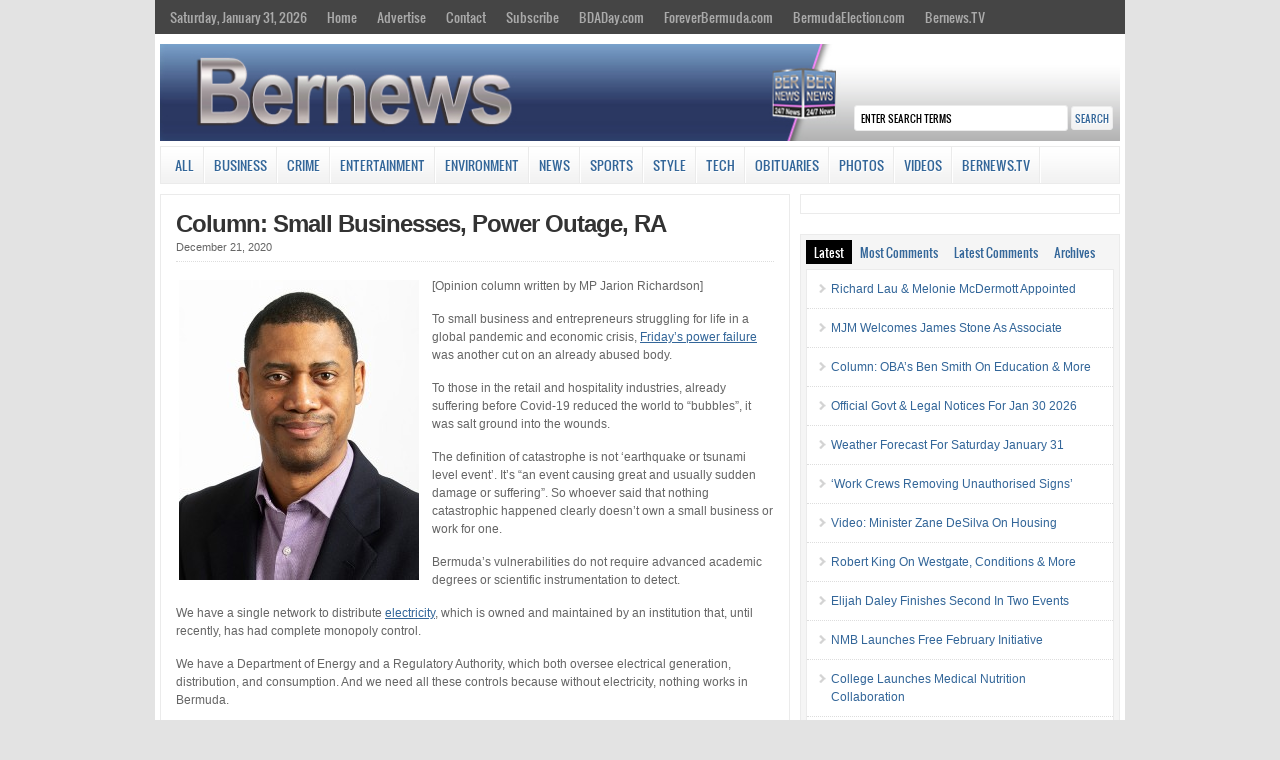

--- FILE ---
content_type: text/html; charset=UTF-8
request_url: https://bernews.com/2020/12/column-small-businesses-power-outage-ra/
body_size: 20477
content:
<!DOCTYPE html PUBLIC "-//W3C//DTD XHTML 1.0 Transitional//EN" "http://www.w3.org/TR/xhtml1/DTD/xhtml1-transitional.dtd">

<html xmlns="http://www.w3.org/1999/xhtml">

<head profile="http://gmpg.org/xfn/11">

<meta http-equiv="Content-Type" content="text/html; charset=UTF-8" />


<link rel="shortcut icon" href="https://s3.bernews.com/favicon.ico" type="image/x-icon" />

<link rel="stylesheet" href="https://cloudfront.bernews.com/wp-content/themes/wp-clear/style.css" type="text/css" media="screen" />

<link rel="stylesheet" href="https://cloudfront.bernews.com/wp-content/themes/wp-clear/style-font.css" type="text/css" media="screen" />

<meta name="viewport" content="width=device-width, initial-scale=1.0" />

<link rel="pingback" href="https://bernews.com/xmlrpc.php" />

<!--[if lt IE 9]>
<script src="http://css3-mediaqueries-js.googlecode.com/svn/trunk/css3-mediaqueries.js"></script>
<![endif]-->

<script type='text/javascript' src='https://adserver.bernews.com/openx/www/delivery/spcjs.php?id=3'></script>



<!-- Start Of Script Generated By sidebarTabs 3.0 -->
<link rel="stylesheet" href="https://cloudfront.bernews.com/wp-content/plugins/sidebartabs/styleSidebar_common.php" type="text/css" media="screen" />
<link rel="stylesheet" href="https://cloudfront.bernews.com/wp-content/plugins/sidebartabs/styleSidebar_fixed.php" type="text/css" media="screen" />
<link rel="stylesheet" href="https://cloudfront.bernews.com/wp-content/plugins/sidebartabs/styleSidebar_scrollable.php" type="text/css" media="screen" />
<link rel="stylesheet" href="https://cloudfront.bernews.com/wp-content/plugins/sidebartabs/styleSidebar_icons.php" type="text/css" media="screen" />
<!-- End Of Script Generated By sidebarTabs -->

<!-- This site is optimized with the Yoast WordPress SEO plugin v1.6.1 - https://yoast.com/wordpress/plugins/seo/ -->
<title>Column: Small Businesses, Power Outage, RA - Bernews</title>
<link rel="canonical" href="https://bernews.com/2020/12/column-small-businesses-power-outage-ra/" />
<meta property="og:locale" content="en_US" />
<meta property="og:type" content="article" />
<meta property="og:title" content="Column: Small Businesses, Power Outage, RA - Bernews" />
<meta property="og:description" content="[Opinion column written by MP Jarion Richardson] To small business and entrepreneurs struggling for life in a global pandemic and economic crisis, Friday’s power failure was another cut on an already abused body. To those in the retail and hospitality industries, already suffering before Covid-19 reduced the world to “bubbles”, it was salt ground into &hellip;" />
<meta property="og:url" content="https://bernews.com/2020/12/column-small-businesses-power-outage-ra/" />
<meta property="og:site_name" content="Bernews" />
<meta property="article:tag" content="#BermudaBusiness" />
<meta property="article:tag" content="#BermudaPolitics" />
<meta property="article:tag" content="#Covid19" />
<meta property="article:tag" content="#Dec2020Outage" />
<meta property="article:tag" content="#Electricity" />
<meta property="article:tag" content="#OpinionColumns" />
<meta property="article:section" content="All" />
<meta property="article:section" content="Business" />
<meta property="article:section" content="News" />
<meta property="article:section" content="technology" />
<meta property="article:published_time" content="2020-12-21T20:27:14+00:00" />
<meta property="article:modified_time" content="2020-12-23T12:09:52+00:00" />
<meta property="og:updated_time" content="2020-12-23T12:09:52+00:00" />
<meta property="og:image" content="https://cloudfront.bernews.com/wp-content/uploads/2020/12/Jarion-Richardson-Bermuda-Dec-21-2020-TWFB.jpg" />
<!-- / Yoast WordPress SEO plugin. -->

<link rel="alternate" type="application/rss+xml" title="Bernews &raquo; Feed" href="https://bernews.com/feed/" />
<link rel="alternate" type="application/rss+xml" title="Bernews &raquo; Comments Feed" href="https://bernews.com/comments/feed/" />
<link rel="alternate" type="application/rss+xml" title="Bernews &raquo; Column: Small Businesses, Power Outage, RA Comments Feed" href="https://bernews.com/2020/12/column-small-businesses-power-outage-ra/feed/" />
<link rel='stylesheet' id='tubepress-theme-0-css'  href='https://cloudfront.bernews.com/wp-content/plugins/tubepress_pro_4_1_11/web/themes/default/css/tubepress.css?ver=4.1.11' type='text/css' media='all' />
<link rel='stylesheet' id='venobox-css'  href='https://cloudfront.bernews.com/wp-content/plugins/ninjateam-youtube-for-visual-composer-plugin/frontend/lib/venobox/venobox.css?ver=3.7.5' type='text/css' media='all' />
<link rel='stylesheet' id='bootstrap-column-css'  href='https://cloudfront.bernews.com/wp-content/plugins/ninjateam-youtube-for-visual-composer-plugin/frontend/css/bootstrap.css?ver=1.0.0' type='text/css' media='all' />
<link rel='stylesheet' id='nj-youtube-gallery-css'  href='https://cloudfront.bernews.com/wp-content/plugins/ninjateam-youtube-for-visual-composer-plugin/frontend/css/nj_youtube_gallery.css?ver=3.7.5' type='text/css' media='all' />
<link rel='stylesheet' id='rs-plugin-settings-css'  href='https://cloudfront.bernews.com/wp-content/plugins/revslider/rs-plugin/css/settings.css?ver=4.6.5' type='text/css' media='all' />
<style type='text/css'>
.tp-caption a{color:#ff7302;text-shadow:none;-webkit-transition:all 0.2s ease-out;-moz-transition:all 0.2s ease-out;-o-transition:all 0.2s ease-out;-ms-transition:all 0.2s ease-out}.tp-caption a:hover{color:#ffa902}
</style>
<link rel='stylesheet' id='slb_style-css'  href='https://cloudfront.bernews.com/wp-content/plugins/simple-lightbox-1.6.3.2/css/lightbox.css?ver=1.6.3.2' type='text/css' media='all' />
<link rel='stylesheet' id='wp-polls-css'  href='https://cloudfront.bernews.com/wp-content/plugins/wp-polls/polls-css.css?ver=2.63' type='text/css' media='all' />
<link rel='stylesheet' id='youtube-channel-gallery-css'  href='https://cloudfront.bernews.com/wp-content/plugins/youtube-channel-gallery/styles.css?ver=3.7.5' type='text/css' media='all' />
<link rel='stylesheet' id='jquery.magnific-popup-css'  href='https://cloudfront.bernews.com/wp-content/plugins/youtube-channel-gallery/magnific-popup.css?ver=3.7.5' type='text/css' media='all' />
<link rel='stylesheet' id='mr_social_sharing-css'  href='https://cloudfront.bernews.com/wp-content/plugins/social-sharing-toolkit/style_2.1.2.css?ver=3.7.5' type='text/css' media='all' />
<script type='text/javascript' src='https://cloudfront.bernews.com/wp-includes/js/jquery/jquery.js?ver=1.10.2'></script>
<script type='text/javascript' src='https://cloudfront.bernews.com/wp-includes/js/jquery/jquery-migrate.min.js?ver=1.2.1'></script>
<script type='text/javascript' src='https://cloudfront.bernews.com/wp-includes/js/jquery/ui/jquery.ui.core.min.js?ver=1.10.3'></script>
<script type='text/javascript' src='https://cloudfront.bernews.com/wp-includes/js/jquery/ui/jquery.ui.widget.min.js?ver=1.10.3'></script>
<script type='text/javascript' src='https://cloudfront.bernews.com/wp-includes/js/jquery/ui/jquery.ui.position.min.js?ver=1.10.3'></script>
<script type='text/javascript' src='https://cloudfront.bernews.com/wp-includes/js/jquery/ui/jquery.ui.menu.min.js?ver=1.10.3'></script>
<script type='text/javascript' src='https://cloudfront.bernews.com/wp-includes/js/jquery/ui/jquery.ui.autocomplete.min.js?ver=1.10.3'></script>
<script type='text/javascript'>
/* <![CDATA[ */
var WuWidget = {"apiKey":"3ffab52910ec1a0e","_wpnonce":"af274a2b10","ajaxurl":"https:\/\/bernews.com\/wp-admin\/admin-ajax.php","is_admin":"","subdomain":"www"};
/* ]]> */
</script>
<script type='text/javascript' src='https://cloudfront.bernews.com/wp-content/plugins/wunderground/assets/js/widget.min.js?ver=2.1.1'></script>
<script type='text/javascript' src='https://cloudfront.bernews.com/wp-content/plugins/tubepress_pro_4_1_11/web/js/tubepress.js?ver=4.1.11'></script>
<script type='text/javascript' src='https://cloudfront.bernews.com/wp-content/plugins/tubepress_pro_4_1_11/web/js/wordpress-ajax.js?ver=4.1.11'></script>
<script type='text/javascript' src='https://cloudfront.bernews.com/wp-includes/js/comment-reply.min.js?ver=3.7.5'></script>
<script type='text/javascript' src='https://cloudfront.bernews.com/wp-content/plugins/ninjateam-youtube-for-visual-composer-plugin/frontend/lib/venobox/venobox.min.js?ver=3.7.5'></script>
<script type='text/javascript'>
/* <![CDATA[ */
var data = {"ajax_url":"https:\/\/bernews.com\/wp-admin\/admin-ajax.php"};
/* ]]> */
</script>
<script type='text/javascript' src='https://cloudfront.bernews.com/wp-content/plugins/ninjateam-youtube-for-visual-composer-plugin/frontend/js/youtube_gallery.js?ver=3.7.5'></script>
<script type='text/javascript' src='https://cloudfront.bernews.com/wp-content/plugins/revslider/rs-plugin/js/jquery.themepunch.tools.min.js?ver=4.6.5'></script>
<script type='text/javascript' src='https://cloudfront.bernews.com/wp-content/plugins/revslider/rs-plugin/js/jquery.themepunch.revolution.min.js?ver=4.6.5'></script>
<script type='text/javascript' src='https://cloudfront.bernews.com/wp-content/plugins/sidebartabs/js/jquery.tools.min.js?ver=1.1.0'></script>
<script type='text/javascript' src='https://cloudfront.bernews.com/wp-content/plugins/sidebartabs/js/jquery.corner.js?ver=2.01'></script>
<script type='text/javascript' src='https://cloudfront.bernews.com/wp-content/plugins/sidebartabs/js/sidebartabs.js?ver=2.4'></script>
<script type='text/javascript' src='https://cloudfront.bernews.com/wp-content/plugins/simple-lightbox-1.6.3.2/js/lib.js?ver=1.6.3.2'></script>
<script type='text/javascript' src='https://cloudfront.bernews.com/wp-content/themes/wp-clear/js/external.js?ver=3.7.5'></script>
<script type='text/javascript' src='https://cloudfront.bernews.com/wp-content/themes/wp-clear/js/suckerfish.js?ver=3.7.5'></script>
<script type='text/javascript' src='https://cloudfront.bernews.com/wp-content/themes/wp-clear/js/suckerfish-cat.js?ver=3.7.5'></script>
<script type='text/javascript' src='https://cloudfront.bernews.com/wp-content/themes/wp-clear/admin/jquery-ui-personalized-1.5.2.packed.js?ver=3.7.5'></script>
<script type='text/javascript' src='https://cloudfront.bernews.com/wp-content/themes/wp-clear/admin/sprinkle-tabs.js?ver=3.7.5'></script>
<link rel="EditURI" type="application/rsd+xml" title="RSD" href="https://bernews.com/xmlrpc.php?rsd" />
<link rel="wlwmanifest" type="application/wlwmanifest+xml" href="https://bernews.com/wp-includes/wlwmanifest.xml" /> 
<meta name="generator" content="WordPress 3.7.5" />
<link rel='shortlink' href='https://bernews.com/?p=1031775' />
		<script type="text/javascript">
			jQuery(document).ready(function() {
				// CUSTOM AJAX CONTENT LOADING FUNCTION
				var ajaxRevslider = function(obj) {
				
					// obj.type : Post Type
					// obj.id : ID of Content to Load
					// obj.aspectratio : The Aspect Ratio of the Container / Media
					// obj.selector : The Container Selector where the Content of Ajax will be injected. It is done via the Essential Grid on Return of Content
					
					var content = "";

					data = {};
					
					data.action = 'revslider_ajax_call_front';
					data.client_action = 'get_slider_html';
					data.token = 'c5e71f135b';
					data.type = obj.type;
					data.id = obj.id;
					data.aspectratio = obj.aspectratio;
					
					// SYNC AJAX REQUEST
					jQuery.ajax({
						type:"post",
						url:"https://bernews.com/wp-admin/admin-ajax.php",
						dataType: 'json',
						data:data,
						async:false,
						success: function(ret, textStatus, XMLHttpRequest) {
							if(ret.success == true)
								content = ret.data;								
						},
						error: function(e) {
							console.log(e);
						}
					});
					
					 // FIRST RETURN THE CONTENT WHEN IT IS LOADED !!
					 return content;						 
				};
				
				// CUSTOM AJAX FUNCTION TO REMOVE THE SLIDER
				var ajaxRemoveRevslider = function(obj) {
					return jQuery(obj.selector+" .rev_slider").revkill();
				};

				// EXTEND THE AJAX CONTENT LOADING TYPES WITH TYPE AND FUNCTION
				var extendessential = setInterval(function() {
					if (jQuery.fn.tpessential != undefined) {
						clearInterval(extendessential);
						if(typeof(jQuery.fn.tpessential.defaults) !== 'undefined') {
							jQuery.fn.tpessential.defaults.ajaxTypes.push({type:"revslider",func:ajaxRevslider,killfunc:ajaxRemoveRevslider,openAnimationSpeed:0.3});   
							// type:  Name of the Post to load via Ajax into the Essential Grid Ajax Container
							// func: the Function Name which is Called once the Item with the Post Type has been clicked
							// killfunc: function to kill in case the Ajax Window going to be removed (before Remove function !
							// openAnimationSpeed: how quick the Ajax Content window should be animated (default is 0.3)
						}
					}
				},30);
			});
		</script>
		<!-- SLB -->
<script type="text/javascript" id="slb_init">/* <![CDATA[ */(function($){$(document).ready(function(){SLB.init({"validateLinks":false,"autoPlay":true,"slideTime":"6","loop":true,"overlayOpacity":"0.8","animate":true,"captionEnabled":true,"captionSrc":true,"descEnabled":true,"trigger":["slb"],"prefix":"slb","labels":{"closeLink":"close","loadingMsg":"loading","nextLink":"next &raquo;","prevLink":"&laquo; prev","startSlideshow":"start slideshow","stopSlideshow":"stop slideshow","numDisplayPrefix":"Image","numDisplaySeparator":"of"},"layout":"'<div id=\"slb_container\"><div id=\"slb_content\">{slbContent}<div id=\"slb_nav_hover\">{navPrev}{navNext}<\/div><div id=\"slb_loading\">{slbLoading}<\/div><\/div><\/div><div id=\"slb_details\"><div id=\"slb_data\"><div id=\"slb_data_content\">{dataCaption}<span id=\"slb_data_desc\">{dataDescription}<\/span>{dataNumber}<span id=\"slb_nav\">{navPrev}{navNext}{navSlideControl}<\/span><\/div><div id=\"slb_close\">{slbClose}<\/div><\/div><\/div>'"});})})(jQuery);/* ]]> */</script>

<!-- /SLB -->


<script type="text/javascript">var TubePressJsConfig = {"urls":{"base":"https:\/\/bernews.com\/wp-content\/plugins\/tubepress_pro_4_1_11","usr":"https:\/\/bernews.com\/wp-content\/tubepress-content","ajax":"https:\/\/bernews.com\/wp-admin\/admin-ajax.php"}};</script>
<style type="text/css">
.wp-polls .pollbar {
	margin: 1px;
	font-size: 6px;
	line-height: 8px;
	height: 8px;
	background-image: url('https://cloudfront.bernews.com/wp-content/plugins/wp-polls/images/default/pollbg.gif');
	border: 1px solid #c8c8c8;
}
</style>

<!-- Alternate Stylesheet -->
<link href="https://cloudfront.bernews.com/wp-content/themes/wp-clear/styles/default.css" rel="stylesheet" type="text/css" />

<!-- Custom Styles from Theme Setting Page -->
<style type="text/css">
body {background-color:#e3e3e3;}
h1,h2,h3,h4,h5,h6,h7,#sitetitle .title {font-family:Arial,Helvetica,sans-serif;font-weight:bold;}
h1,h2,h3,h4,h5,h6,h7,#sitetitle .title {font-weight:bold;}
#sitetitle .title,#sitetitle .description {float:none;text-indent:-999em;position:absolute;display:none;left:-999em;}
#topnav,#topnav ul ul a {font-size:10pt;background:#454545;}
#catnav,#catnav ul ul a {font-size:10pt;}
.maincontent {font-size:9pt;}
#footer {background:#4f4f4f;}
</style>

<!-- Styles from custom.css -->
<link href="https://cloudfront.bernews.com/wp-content/themes/wp-clear/custom.css" rel="stylesheet" type="text/css" />

<script type="text/javascript" id="slb_context">/* <![CDATA[ */(function($){if ( SLB ) $.extend(SLB, {"context":["public","user_guest"]});})(jQuery);/* ]]> */</script>

<!-- Dynamic Widgets by QURL - http://www.qurl.nl //-->

</head>

<style>
p.tags{
 margin:0px;
 margin-bottom: 22px;
 word-spacing: 5px;
}
.tags a{
border-style: solid;
border-width: 1px;
border-color: #3b4b78;
line-height: 2.7; 
padding: 5px;
background-color: #f5f5f5;
font-size: 12px;
font-weight: bold;
height: 30px;
color:#3b4b78;
}
</style>

<body class="single single-post postid-1031775 single-format-standard c-sw">

<div class="outer-wrap">

	<div id="topnav">
		<div class="limit clearfix">
							<ul class="clearfix">
					<li><a href="https://bernews.com/">Saturday, January 31, 2026</a>
						<ul class="sub-menu">
														<li><a href="">Sunrise 7:13 am</a></li>
							<li><a href="">Sunset 5:51 pm</a></li>
						</ul>
					</li>
					<li id="menu-item-130873" class="menu-item menu-item-type-custom menu-item-object-custom menu-item-130873"><a href="http://bernews.com/">Home</a></li>
<li id="menu-item-314344" class="menu-item menu-item-type-custom menu-item-object-custom menu-item-314344"><a href="http://bernews.com/ads">Advertise</a></li>
<li id="menu-item-130843" class="menu-item menu-item-type-post_type menu-item-object-page menu-item-has-children menu-item-130843"><a href="https://bernews.com/about/contact-us/">Contact</a>
<ul class="sub-menu">
	<li id="menu-item-130849" class="menu-item menu-item-type-post_type menu-item-object-page menu-item-130849"><a href="https://bernews.com/about/">About</a></li>
	<li id="menu-item-1412037" class="menu-item menu-item-type-custom menu-item-object-custom menu-item-1412037"><a href="https://bernews.com/privacy-policy/">Privacy Policy</a></li>
	<li id="menu-item-157021" class="menu-item menu-item-type-post_type menu-item-object-page menu-item-157021"><a href="https://bernews.com/about/legal/comment-guidelines/">Comment Guidelines</a></li>
</ul>
</li>
<li id="menu-item-130848" class="menu-item menu-item-type-custom menu-item-object-custom menu-item-has-children menu-item-130848"><a href="http://bernews.com">Subscribe</a>
<ul class="sub-menu">
	<li id="menu-item-130847" class="menu-item menu-item-type-post_type menu-item-object-page menu-item-130847"><a href="https://bernews.com/about/subscribe-to-our-emails/">Email Newsletters</a></li>
	<li id="menu-item-130846" class="menu-item menu-item-type-post_type menu-item-object-page menu-item-130846"><a href="https://bernews.com/about/rss-category-feeds/">RSS Category Feeds</a></li>
	<li id="menu-item-130852" class="menu-item menu-item-type-custom menu-item-object-custom menu-item-130852"><a href="https://twitter.com/bernewsdotcom">Bernews Twitter</a></li>
	<li id="menu-item-130851" class="menu-item menu-item-type-custom menu-item-object-custom menu-item-130851"><a href="http://www.facebook.com/bernews">Bernews Facebook</a></li>
	<li id="menu-item-1039031" class="menu-item menu-item-type-custom menu-item-object-custom menu-item-1039031"><a href="https://www.instagram.com/bernews/">Bernews Instagram</a></li>
	<li id="menu-item-217988" class="menu-item menu-item-type-custom menu-item-object-custom menu-item-217988"><a href="https://www.linkedin.com/company/bernews-com">Bernews LinkedIn</a></li>
	<li id="menu-item-1039505" class="menu-item menu-item-type-custom menu-item-object-custom menu-item-1039505"><a href="https://www.youtube.com/user/bernewsdotcom">Bernews YouTube</a></li>
	<li id="menu-item-1340700" class="menu-item menu-item-type-custom menu-item-object-custom menu-item-1340700"><a href="https://www.threads.net/@bernews">Bernews Threads</a></li>
	<li id="menu-item-417172" class="menu-item menu-item-type-custom menu-item-object-custom menu-item-417172"><a href="https://chrome.google.com/webstore/detail/bernews-headlines-for-goo/kljameafmobplomgekhgjlfpkgkpbcic">Bernews Chrome Extension</a></li>
</ul>
</li>
<li id="menu-item-1004458" class="menu-item menu-item-type-custom menu-item-object-custom menu-item-1004458"><a href="http://bdaday.com">BDADay.com</a></li>
<li id="menu-item-1004459" class="menu-item menu-item-type-custom menu-item-object-custom menu-item-1004459"><a href="http://www.foreverbermuda.com/">ForeverBermuda.com</a></li>
<li id="menu-item-1026217" class="menu-item menu-item-type-custom menu-item-object-custom menu-item-1026217"><a href="https://bermudaelection.com/">BermudaElection.com</a></li>
<li id="menu-item-1039033" class="menu-item menu-item-type-custom menu-item-object-custom menu-item-1039033"><a href="http://bernews.tv/">Bernews.TV</a></li>
				</ul>
					</div>
	</div>

<center>
<div id="top-ad">
<script type='text/javascript'><!--// <![CDATA[

    /* [id12] Article Top Banner */

    OA_show(12);

// ]]> --></script><noscript><a target='_blank' href='https://adserver.bernews.com/openx/www/delivery/ck.php?n=250e68e'><img alt='' src='https://adserver.bernews.com/openx/www/delivery/avw.php?zoneid=12&amp;n=250e68e' /></a></noscript>
</div>
</center>


	<div id="wrap">

				<div id="header">
			<div id="head-content" class="clearfix">
					<div id="logo">


<a href="https://bernews.com"><IMG SRC="https://cloudfront.bernews.com/wp-content/uploads/2021/06/Bernews.com-24-7-news-source-main-header-4.jpg" ALT="" USEMAP="#imgmap20146815112" WIDTH=970 HEIGHT=98></a>

					</div>
				                <div class="search desktop-search"><form id="searchform" method="get" action="https://bernews.com/" ><input type="text" value="Enter Search Terms" onfocus="if (this.value == 'Enter Search Terms') {this.value = '';}" onblur="if (this.value == '') {this.value = 'Enter Search Terms';}" size="18" maxlength="50" name="s" id="searchfield" /><input type="submit" value="search" id="submitbutton" /></form>
</div>
			</div>
		</div>

				<div id="catnav">
			<div class="limit clearfix">
									<ul class="clearfix">
						<li id="menu-item-130827" class="menu-item menu-item-type-taxonomy menu-item-object-category current-post-ancestor current-menu-parent current-post-parent menu-item-130827"><a href="https://bernews.com/category/all/">All</a></li>
<li id="menu-item-130831" class="menu-item menu-item-type-taxonomy menu-item-object-category current-post-ancestor current-menu-parent current-post-parent menu-item-has-children menu-item-130831"><a href="https://bernews.com/category/business/">Business</a>
<ul class="sub-menu">
	<li id="menu-item-130902" class="menu-item menu-item-type-custom menu-item-object-custom menu-item-130902"><a href="http://bernews.com/tag/bermuda-banks/">Banks</a></li>
	<li id="menu-item-130904" class="menu-item menu-item-type-custom menu-item-object-custom menu-item-130904"><a href="http://bernews.com/category/bermuda-technology/">Technology</a></li>
	<li id="menu-item-138151" class="menu-item menu-item-type-custom menu-item-object-custom menu-item-138151"><a href="http://bernews.com/tag/bermuda-insurance/">Re/insurance</a></li>
	<li id="menu-item-130905" class="menu-item menu-item-type-custom menu-item-object-custom menu-item-130905"><a href="http://bernews.com/tag/business-executives/">Business Executives</a></li>
	<li id="menu-item-354445" class="menu-item menu-item-type-custom menu-item-object-custom menu-item-354445"><a href="http://bernews.com/tag/business-mergers-and-takeovers/">Mergers/Acquisitions</a></li>
	<li id="menu-item-214713" class="menu-item menu-item-type-custom menu-item-object-custom menu-item-214713"><a href="http://bernews.com/tag/bsx/">Bermuda Stock Exchange</a></li>
</ul>
</li>
<li id="menu-item-130832" class="menu-item menu-item-type-taxonomy menu-item-object-category menu-item-has-children menu-item-130832"><a href="https://bernews.com/category/crime/">Crime</a>
<ul class="sub-menu">
	<li id="menu-item-165531" class="menu-item menu-item-type-custom menu-item-object-custom menu-item-165531"><a href="http://bernews.com/tag/bermuda-murders/">Murders</a></li>
	<li id="menu-item-131872" class="menu-item menu-item-type-custom menu-item-object-custom menu-item-131872"><a href="http://bernews.com/tag/drunk-driving/">Drunk Driving</a></li>
	<li id="menu-item-130833" class="menu-item menu-item-type-taxonomy menu-item-object-category menu-item-130833"><a href="https://bernews.com/category/crime/court-reports/">Court Reports</a></li>
	<li id="menu-item-165534" class="menu-item menu-item-type-custom menu-item-object-custom menu-item-165534"><a href="http://bernews.com/tag/sexual-assault/">Sexual Assault</a></li>
	<li id="menu-item-165300" class="menu-item menu-item-type-custom menu-item-object-custom menu-item-165300"><a href="http://bernews.com/tag/armed-robbery/">Armed Robberies</a></li>
	<li id="menu-item-130906" class="menu-item menu-item-type-custom menu-item-object-custom menu-item-130906"><a href="http://bernews.com/tag/shootings-in-bermuda/">Firearm Incidents</a></li>
	<li id="menu-item-165533" class="menu-item menu-item-type-custom menu-item-object-custom menu-item-165533"><a href="http://bernews.com/tag/money-laundering/">Money Laundering</a></li>
	<li id="menu-item-165532" class="menu-item menu-item-type-custom menu-item-object-custom menu-item-165532"><a href="http://bernews.com/tag/international-crime/">International Crime</a></li>
</ul>
</li>
<li id="menu-item-130836" class="menu-item menu-item-type-taxonomy menu-item-object-category menu-item-has-children menu-item-130836"><a href="https://bernews.com/category/entertainment/">Entertainment</a>
<ul class="sub-menu">
	<li id="menu-item-357340" class="menu-item menu-item-type-custom menu-item-object-custom menu-item-357340"><a href="http://bernews.com/tag/bermuda-history/">History</a></li>
	<li id="menu-item-132112" class="menu-item menu-item-type-custom menu-item-object-custom menu-item-132112"><a href="http://bernews.com/tag/actors-theatre/">Actors &#038; Theatre</a></li>
	<li id="menu-item-132109" class="menu-item menu-item-type-custom menu-item-object-custom menu-item-has-children menu-item-132109"><a href="http://bernews.com/tag/art-artists/">Art &#038; Artists</a>
	<ul class="sub-menu">
		<li id="menu-item-352212" class="menu-item menu-item-type-custom menu-item-object-custom menu-item-352212"><a href="http://bernews.com/category/photos/art">Art Photo Galleries</a></li>
	</ul>
</li>
	<li id="menu-item-135487" class="menu-item menu-item-type-custom menu-item-object-custom menu-item-135487"><a href="http://bernews.com/tag/bermuda-books/">Books &#038; Authors</a></li>
	<li id="menu-item-245896" class="menu-item menu-item-type-custom menu-item-object-custom menu-item-245896"><a href="http://bernews.com/tag/bermuda-cooking/">Cooking &#038; Dining</a></li>
	<li id="menu-item-130837" class="menu-item menu-item-type-taxonomy menu-item-object-category menu-item-130837"><a href="https://bernews.com/category/entertainment/filmsmovies/">Films &#038; Movies</a></li>
	<li id="menu-item-130838" class="menu-item menu-item-type-taxonomy menu-item-object-category menu-item-130838"><a href="https://bernews.com/category/entertainment/bermuda-music/">Music &#038; Singers</a></li>
</ul>
</li>
<li id="menu-item-1526166" class="menu-item menu-item-type-taxonomy menu-item-object-category menu-item-1526166"><a href="https://bernews.com/category/environment/">Environment</a></li>
<li id="menu-item-130828" class="menu-item menu-item-type-taxonomy menu-item-object-category current-post-ancestor current-menu-parent current-post-parent menu-item-has-children menu-item-130828"><a href="https://bernews.com/category/bermuda-news/">News</a>
<ul class="sub-menu">
	<li id="menu-item-130856" class="menu-item menu-item-type-custom menu-item-object-custom menu-item-130856"><a href="http://bernews.com/category/accidents-and-fires/">Accidents/Fires</a></li>
	<li id="menu-item-130857" class="menu-item menu-item-type-custom menu-item-object-custom menu-item-130857"><a href="http://bernews.com/tag/award-winners/">Award Winners</a></li>
	<li id="menu-item-354452" class="menu-item menu-item-type-custom menu-item-object-custom menu-item-354452"><a href="http://bernews.com/tag/education/">Education</a></li>
	<li id="menu-item-144687" class="menu-item menu-item-type-custom menu-item-object-custom menu-item-144687"><a href="http://bernews.com/tag/health/">Health</a></li>
	<li id="menu-item-132655" class="menu-item menu-item-type-custom menu-item-object-custom menu-item-132655"><a href="http://bernews.com/tag/bermuda-politics/">Politics</a></li>
	<li id="menu-item-130903" class="menu-item menu-item-type-custom menu-item-object-custom menu-item-130903"><a href="http://bernews.com/tag/bermuda-real-estate/">Real Estate</a></li>
	<li id="menu-item-130855" class="menu-item menu-item-type-custom menu-item-object-custom menu-item-130855"><a href="http://bernews.com/tag/bermuda-tourism/">Tourism</a></li>
	<li id="menu-item-130858" class="menu-item menu-item-type-custom menu-item-object-custom menu-item-130858"><a href="http://bernews.com/tag/weather">Weather</a></li>
</ul>
</li>
<li id="menu-item-243005" class="menu-item menu-item-type-taxonomy menu-item-object-category menu-item-has-children menu-item-243005"><a href="https://bernews.com/category/sports/">Sports</a>
<ul class="sub-menu">
	<li id="menu-item-138166" class="menu-item menu-item-type-custom menu-item-object-custom menu-item-138166"><a href="http://bernews.com/bermuda-facts/sports/all-sports-sub-categories/">All Sports Sub-Categories</a></li>
	<li id="menu-item-352166" class="menu-item menu-item-type-custom menu-item-object-custom menu-item-352166"><a href="http://bernews.com/tag/sports-videos/">Sports Videos</a></li>
	<li id="menu-item-351966" class="menu-item menu-item-type-custom menu-item-object-custom menu-item-351966"><a href="http://bernews.com/tag/sports-photos/">Sports Photos</a></li>
</ul>
</li>
<li id="menu-item-1434103" class="menu-item menu-item-type-taxonomy menu-item-object-category menu-item-has-children menu-item-1434103"><a href="https://bernews.com/category/entertainment/style-beauty/">Style</a>
<ul class="sub-menu">
	<li id="menu-item-1434108" class="menu-item menu-item-type-custom menu-item-object-custom menu-item-1434108"><a href="https://bernews.com/tag/haircuts/">Hairstyles</a></li>
	<li id="menu-item-1434106" class="menu-item menu-item-type-custom menu-item-object-custom menu-item-1434106"><a href="https://bernews.com/tag/fashion-show/">Fashion Shows</a></li>
	<li id="menu-item-1434107" class="menu-item menu-item-type-taxonomy menu-item-object-category menu-item-1434107"><a href="https://bernews.com/category/photos/beautyfashion/">Style Photos</a></li>
	<li id="menu-item-1434105" class="menu-item menu-item-type-custom menu-item-object-custom menu-item-1434105"><a href="https://bernews.com/tag/fashion-style-videos/">Style Videos</a></li>
</ul>
</li>
<li id="menu-item-674707" class="menu-item menu-item-type-taxonomy menu-item-object-category current-post-ancestor current-menu-parent current-post-parent menu-item-674707"><a href="https://bernews.com/category/bermuda-technology/">Tech</a></li>
<li id="menu-item-1453810" class="menu-item menu-item-type-custom menu-item-object-custom menu-item-1453810"><a href="https://bernews.com/obituaries/">Obituaries</a></li>
<li id="menu-item-130834" class="menu-item menu-item-type-taxonomy menu-item-object-category menu-item-has-children menu-item-130834"><a href="https://bernews.com/category/photos/">Photos</a>
<ul class="sub-menu">
	<li id="menu-item-130859" class="menu-item menu-item-type-taxonomy menu-item-object-category menu-item-130859"><a href="https://bernews.com/category/photos/accidentsfires/">Accidents/Fires</a></li>
	<li id="menu-item-352335" class="menu-item menu-item-type-custom menu-item-object-custom menu-item-352335"><a href="http://bernews.com/category/photos/airportplanes/">Airplanes</a></li>
	<li id="menu-item-130862" class="menu-item menu-item-type-taxonomy menu-item-object-category menu-item-130862"><a href="https://bernews.com/category/photos/beautyfashion/">Beauty/Fashion</a></li>
	<li id="menu-item-130863" class="menu-item menu-item-type-taxonomy menu-item-object-category menu-item-130863"><a href="https://bernews.com/category/photos/carsbikes/">Cars/Bikes</a></li>
	<li id="menu-item-130864" class="menu-item menu-item-type-taxonomy menu-item-object-category menu-item-130864"><a href="https://bernews.com/category/photos/community/">Community</a></li>
	<li id="menu-item-130866" class="menu-item menu-item-type-taxonomy menu-item-object-category menu-item-130866"><a href="https://bernews.com/category/photos/marine/">Marine</a></li>
	<li id="menu-item-130868" class="menu-item menu-item-type-taxonomy menu-item-object-category menu-item-130868"><a href="https://bernews.com/category/photos/parades/">Parades</a></li>
	<li id="menu-item-130870" class="menu-item menu-item-type-taxonomy menu-item-object-category menu-item-130870"><a href="https://bernews.com/category/photos/sports-photos-2/">Sports</a></li>
</ul>
</li>
<li id="menu-item-130835" class="menu-item menu-item-type-taxonomy menu-item-object-category menu-item-130835"><a href="https://bernews.com/category/videos/">Videos</a></li>
<li id="menu-item-1334262" class="menu-item menu-item-type-custom menu-item-object-custom menu-item-1334262"><a target="_blank" href="http://bernews.tv">Bernews.TV</a></li>
											</ul>
							</div>
            <div class="clearfix"></div>
            <div class="search mobile-search"><form id="searchform" method="get" action="https://bernews.com/" ><input type="text" value="Enter Search Terms" onfocus="if (this.value == 'Enter Search Terms') {this.value = '';}" onblur="if (this.value == '') {this.value = 'Enter Search Terms';}" size="18" maxlength="50" name="s" id="searchfield" /><input type="submit" value="search" id="submitbutton" /></form>
</div>
		</div>
		
		      
	
	
	<div id="page" class="clearfix">

		<div id="contentleft">

			
			
			
			<div id="content" class="maincontent">

				
				

				<div class="singlepost">

					<div class="post" id="post-main-1031775">

						<div class="entry">

							<h1 class="post-title single"><a href="https://bernews.com/2020/12/column-small-businesses-power-outage-ra/" rel="bookmark" title="Permanent Link to Column: Small Businesses, Power Outage, RA">Column: Small Businesses, Power Outage, RA</a></h1>

							<div class="meta single">

	<span class="meta-date">
		December 21, 2020	</span> 

	 

</div>

							
							<p><a rel="slb_group[1031775] slb slb_internal" href="https://cloudfront.bernews.com/wp-content/uploads/2020/12/Jarion-Richardson-Bermuda-Dec-21-2020.jpg"><img class="alignleft size-medium wp-image-1031777" alt="Jarion Richardson Bermuda Dec 21 2020" src="https://cloudfront.bernews.com/wp-content/uploads/2020/12/Jarion-Richardson-Bermuda-Dec-21-2020-240x300.jpg" width="240" height="300" /></a>[Opinion column written by MP Jarion Richardson]</p>
<p>To small business and entrepreneurs struggling for life in a global pandemic and economic crisis, <a href="https://bernews.com/2020/12/updating-island-wide-power-outages/">Friday’s power failure</a> was another cut on an already abused body.</p>
<p>To those in the retail and hospitality industries, already suffering before Covid-19 reduced the world to “bubbles”, it was salt ground into the wounds.</p>
<p>The definition of catastrophe is not ‘earthquake or tsunami level event’. It’s “an event causing great and usually sudden damage or suffering”. So whoever said that nothing catastrophic happened clearly doesn’t own a small business or work for one.</p>
<p>Bermuda’s vulnerabilities do not require advanced academic degrees or scientific instrumentation to detect.</p>
<p>We have a single network to distribute <a href="https://bernews.com/tag/electricity/">electricity</a>, which is owned and maintained by an institution that, until recently, has had complete monopoly control.</p>
<p>We have a Department of Energy and a Regulatory Authority, which both oversee electrical generation, distribution, and consumption. And we need all these controls because without electricity, nothing works in Bermuda.</p>
<p>No running water, no lights, no computers, no refrigerators. If you want Fintech, you need electricity. If you want reinsurance, you need electricity. Worker’s rights? Electricity. Our grocery stores don’t have windows, refrigerators aren’t powered by need, and card machines don’t read hunger. The vast majority of our economy is dependent on electricity.</p>
<p>So on any given Friday, but especially the last Friday before a holiday when the retail and hospitality industry is gasping for breath as the pandemic undertow drags them, their families, and their employees into financial assistance, we should not lose power.</p>
<p>Tourism is already on life support, and the few visitors we do have can now tell of how their complicated and expensive trip to Bermuda included five hours without electricity.</p>
<p>People’s livelihoods, their ability to pay for things, everything which keeps our economy from drowning in the abyss, are dependent on stores having lights and working card machines.</p>
<p>Those are very nice videos the Regulatory Authority has published, but the RA was not embodied to entertain us. Someone knows what happened. The public needs to know if someone needs to be held to account, and what will be done to ensure this catastrophe never happens again.</p>
<p><em>- OBA MP Jarion Richardson</em></p>
<p><a rel="slb_group[1031775] slb slb_internal" href="https://cloudfront.bernews.com/wp-content/uploads/2014/11/testimonial-divider1.png"><img class="alignnone size-full wp-image-342307" alt="testimonial-divider" src="https://cloudfront.bernews.com/wp-content/uploads/2014/11/testimonial-divider1.png" width="900" height="26" /></a></p>
<div style="overflow: auto; width: 100%; height: 220px;">
<blockquote>
<h2>20 Most Recent Opinion Columns</h2>
<ul>
<li>21 Dec: <a title="Permanent Link to Column: Hamilton Docks, Essential Service" href="https://bernews.com/2020/12/column-hamilton-docks-critical-essential-service/" rel="bookmark">Column: Hamilton Docks, Essential Service</a></li>
<li>15 Dec: <a title="Permanent Link to Column: National Debt, 30 – 6, “The Six” &amp; More" href="https://bernews.com/2020/12/column-the-debt-30-6-the-six-more/" rel="bookmark">Column: National Debt, 30 – 6, “The Six” &amp; More</a></li>
<li>14 Dec: <a title="Permanent Link to Column: Opening Up A Small Business" href="https://bernews.com/2020/12/column-opening-small-business/" rel="bookmark">Column: Opening Up A Small Business</a></li>
<li>09 Dec: <a title="Permanent Link to Column: ‘It Is Up To All Of Us To Play Our Part’" href="https://bernews.com/2020/12/column-it-is-up-to-all-of-us-to-play-our-part/" rel="bookmark">Column: ‘It Is Up To All Of Us To Play Our Part’</a></li>
<li>26 Nov: <a title="Permanent Link to Column: Regulatory Capture, Illusion Of Protection" href="https://bernews.com/2020/11/column-regulatory-capture-illusion-protection/" rel="bookmark">Column: Regulatory Capture, Illusion Of Protection</a></li>
<li>25 Nov: <a title="Permanent Link to Carla Seely Column: Financial Reality Check" href="https://bernews.com/2020/11/carla-seely-column-financial-reality-check/" rel="bookmark">Carla Seely Column: Financial Reality Check</a></li>
<li>21 Nov: <a title="Permanent Link to Column: “Did Not Vote Won By A Landslide”" href="https://bernews.com/2020/11/column-did-not-vote-won-by-a-landslide/" rel="bookmark">Column: “Did Not Vote Won By A Landslide”</a></li>
<li>20 Nov: <a title="Permanent Link to Column: ‘Government Felt Responsibility To Act’" href="https://bernews.com/2020/11/column-government-felt-a-responsibility-to-act/" rel="bookmark">Column: ‘Government Felt Responsibility To Act’</a></li>
<li>20 Nov: <a title="Permanent Link to Column: ‘Little Guy Takes The Largest Hits’" href="https://bernews.com/2020/11/column-little-guy-takes-the-largest-hits/" rel="bookmark">Column: ‘Little Guy Takes The Largest Hits’</a></li>
<li>15 Nov: <a title="Permanent Link to Column: IAC Response To 2020 Throne Speech" href="https://bernews.com/2020/11/column-iac-response-2020-throne-speech/" rel="bookmark">Column: IAC Response To 2020 Throne Speech</a></li>
<li>12 Nov: <a title="Permanent Link to Marcus Jones Column: Final Days Of The BTA" href="https://bernews.com/2020/11/column-final-days-bermuda-tourism-authority/" rel="bookmark">Marcus Jones Column: Final Days Of The BTA</a></li>
<li>11 Nov: <a title="Permanent Link to Column: Let Peace Begin With You And I" href="https://bernews.com/2020/11/column-let-peace-let-begin/" rel="bookmark">Column: Let Peace Begin With You And I</a></li>
<li>10 Nov: <a title="Permanent Link to Column: Get Govt Finances &amp; Reporting In Order" href="https://bernews.com/2020/11/column-get-govt-finances-reporting-order/" rel="bookmark">Column: Get Govt Finances &amp; Reporting In Order</a></li>
<li>10 Nov: <a title="Permanent Link to Column: Senator Owen Darrell On Education" href="https://bernews.com/2020/11/column-senator-owen-darrell-on-education/" rel="bookmark">Column: Senator Owen Darrell On Education</a></li>
<li>09 Nov: <a title="Permanent Link to Column: Innovative Approach, Collaborative Spirit" href="https://bernews.com/2020/11/column-innovative-approach-collaborative-spirit/" rel="bookmark">Column: Innovative Approach, Collaborative Spirit</a></li>
<li>03 Nov: <a title="Permanent Link to Column: Caribbean Elections During 2020" href="https://bernews.com/2020/11/column-caribbean-elections-2020/" rel="bookmark">Column: Caribbean Elections During 2020<br />
</a></li>
<li>28 Oct: <a title="Permanent Link to Column: Upcoming U.S. General Elections" href="https://bernews.com/2020/10/column-upcoming-u-s-general-elections/" rel="bookmark">Column: Upcoming U.S. General Elections</a></li>
<li>26 Oct: <a title="Permanent Link to Column: Governing &amp; Respect For Women" href="https://bernews.com/2020/10/column-governing-equality-respect-for-women/" rel="bookmark">Column: Governing &amp; Respect For Women</a></li>
<li>22 Oct: <a title="Permanent Link to Column: Upcoming Fuelled Nutrition Workshop" href="https://bernews.com/2020/10/column-fuelled-upcoming-nutrition-workshop/" rel="bookmark">Column: Upcoming Fuelled Nutrition Workshop</a></li>
<li>20 Oct: <a title="Permanent Link to Column: Managing Money As A Single Parent" href="https://bernews.com/2020/10/column-managing-money-single-parent/" rel="bookmark">Column: Managing Money As A Single Parent</a></li>
<li>15 Oct: <a title="Permanent Link to Column: Travel Bug Got You Down?" href="https://bernews.com/2020/10/column-travel-bug-got/" rel="bookmark">Column: Travel Bug Got You Down?<br />
</a></li>
</ul>
<p>Opinion columns reflect the views of the writer, and not those of Bernews Ltd. To submit an Opinion Column/Letter to the Editor, please email info@bernews.com. Bernews welcomes submissions, and while there are no length restrictions, all columns must be signed by the writer’s real name.</p></blockquote>
</div>
<p><span style="color: #ffffff;">-</span></p>

				<div class="mr_social_sharing_wrapper">
				<!-- Social Sharing Toolkit v2.2 --><span class="mr_social_sharing"><span style="display: inline-block; width: 90px; height: 21px; overflow: hidden;"><div class="fb-like" data-href="https://bernews.com/2020/12/column-small-businesses-power-outage-ra/" data-send="false" data-layout="button_count" data-width="90" data-show-faces="false"></div></span></span><span class="mr_social_sharing"><a href="https://twitter.com/share" class="twitter-share-button" data-count="horizontal" data-url="https://bernews.com/2020/12/column-small-businesses-power-outage-ra/" data-via="bernewsdotcom" data-text="Column: Small Businesses, Power Outage, RA"></a></span><span class="mr_social_sharing"><fb:share-button type="button" href="https://bernews.com/2020/12/column-small-businesses-power-outage-ra/"></fb:share-button></span><span class="mr_social_sharing"><a class="mr_social_share_whatsapp" href="whatsapp://send?text=Column%3A+Small+Businesses%2C+Power+Outage%2C+RA%20https%3A%2F%2Fbernews.com%2F2020%2F12%2Fcolumn-small-businesses-power-outage-ra%2F" class="mr_social_sharing_popup_link"><img src="https://cloudfront.bernews.com/wp-content/plugins/social-sharing-toolkit/images/buttons/whatsapp.png" class="nopin" alt="Share on WhatsApp" title="Share on WhatsApp"/></a></span><span class="mr_social_sharing"><a rel="nofollow" class="linksalpha_button linksalpha_link" href="//www.linksalpha.com/social/mobile" data-url="https://bernews.com/2020/12/column-small-businesses-power-outage-ra/" data-text="Column: Small Businesses, Power Outage, RA" data-desc="To small business and entrepreneurs struggling for life in a global pandemic and economic crisis, Friday’s power failure was another cut on an already abused body. To those in the retail and hospitality industries, already suffering before Covid-19 reduced the world to “bubbles”, it was salt" data-image="https://cloudfront.bernews.com/wp-content/uploads/2020/12/Jarion-Richardson-Bermuda-Dec-21-2020-240x300.jpg" data-button="icon_small">
					<img src="//www.linksalpha.com/images/social_share_icon_small.png" alt="Share" class="linksalpha_image" />
					</a><script type="text/javascript" src="//www.linksalpha.com/scripts/loader_iconbox.js?v=2.4"></script></span></div><div class="related-posts">
<h2>Related Stories</h2>
<ul class="relposts">
<li><a href="https://bernews.com/2021/04/belco-december-18th-2020-outage-report/" title="BELCO On December 2020 Island Wide Outage">BELCO On December 2020 Island Wide Outage</a></li>
<li><a href="https://bernews.com/2020/12/minister-walter-roban-island-wide-power-outage/" title="Minister Roban On Island-Wide Power Outage">Minister Roban On Island-Wide Power Outage</a></li>
<li><a href="https://bernews.com/2020/12/belco-update-on-island-wide-outage/" title="BELCO Update On Island-Wide Outage">BELCO Update On Island-Wide Outage</a></li>
<li><a href="https://bernews.com/2022/10/supplementary-unemployment-benefit-extended/" title="Supplementary Unemployment Benefit Extended">Supplementary Unemployment Benefit Extended</a></li>
<li><a href="https://bernews.com/2022/03/supplemental-unemployment-benefit-extension/" title="Supplemental Unemployment Benefit Extension">Supplemental Unemployment Benefit Extension</a></li>
<li><a href="https://bernews.com/2021/01/234k-for-workers-people-directed-to-quarantine/" title="$234K: Workers &#038; People Directed To Quarantine">$234K: Workers &#038; People Directed To Quarantine</a></li>
</ul>
</div>
<!-- Cloudlink found 36894 related posts in 66 milliseconds -->
							<div style="clear:both;"></div>

							
							<div><h2>Read More About</h2></div><p class="tags"><a href="https://bernews.com/tag/bermuda-business/" rel="tag">#BermudaBusiness</a> <a href="https://bernews.com/tag/bermuda-politics/" rel="tag">#BermudaPolitics</a> <a href="https://bernews.com/tag/wuhancoronavirus/" rel="tag">#Covid19</a> <a href="https://bernews.com/tag/dec2020outage/" rel="tag">#Dec2020Outage</a> <a href="https://bernews.com/tag/electricity/" rel="tag">#Electricity</a> <a href="https://bernews.com/tag/opinion-columns/" rel="tag">#OpinionColumns</a></p>

							<p class="cats"><strong>Category</strong>: <a href="https://bernews.com/category/all/" title="View all posts in All" rel="category tag">All</a>, <a href="https://bernews.com/category/business/" title="View all posts in Business" rel="category tag">Business</a>, <a href="https://bernews.com/category/bermuda-news/" title="View all posts in News" rel="category tag">News</a>, <a href="https://bernews.com/category/bermuda-technology/" title="View all posts in technology" rel="category tag">technology</a></p>

<script type='text/javascript'><!--// <![CDATA[
    /* [id44] Centre Banner - articles only */
    OA_show(44);
// ]]> --></script><noscript><a target='_blank' href='https://adserver.bernews.com/openx/www/delivery/ck.php?n=0d9efb5'><img border='0' alt='' src='https://adserver.bernews.com/openx/www/delivery/avw.php?zoneid=44&amp;n=0d9efb5' /></a></noscript>

						</div>

						
						
						<!-- bernews_cache_comments START -->

<!-- You can start editing here. -->

<div class="allcomments">


	<h3 id="comments">Comments (3)</h3>

	<p class="comments-number"><a href="https://bernews.com/2020/12/column-small-businesses-power-outage-ra/trackback/" title="Trackback URL">Trackback URL</a> | <a title="Comments RSS Feed for This Entry" href="https://bernews.com/2020/12/column-small-businesses-power-outage-ra/feed">Comments RSS Feed</a></p>

	<div class="comments-navigation clearfix">
		<div class="alignleft"></div>
		<div class="alignright"></div>
	</div>

	
	<ol class="commentlist">
			<li class="comment even thread-even depth-1" id="comment-5405857">
		<div id="div-comment-5405857" class="comment-body">
		<div class="comment-author vcard">
	<img alt='' src='https://secure.gravatar.com/avatar/c3a838e558fdbb093ef7a28d23735586?s=60&amp;d=wavatar&amp;r=PG' class='avatar avatar-60 photo' height='60' width='60' />	<cite class="fn">Scott</cite> <span class="says">says:</span>	</div>
	
	<div class="comment-meta commentmetadata"><a href="https://bernews.com/2020/12/column-small-businesses-power-outage-ra/#comment-5405857">
		December 22, 2020</a>	</div>

	<p>Enquiring minds want to know!</p>

	<div class="reply">
		</div>
		</div>
	</li><!-- #comment-## -->
	<li class="comment odd alt thread-odd thread-alt depth-1 parent" id="comment-5405879">
		<div id="div-comment-5405879" class="comment-body">
		<div class="comment-author vcard">
	<img alt='' src='https://secure.gravatar.com/avatar/9ad37fde363b214b6d6c4c667017a1d2?s=60&amp;d=wavatar&amp;r=PG' class='avatar avatar-60 photo' height='60' width='60' />	<cite class="fn">Joe Bloggs</cite> <span class="says">says:</span>	</div>
	
	<div class="comment-meta commentmetadata"><a href="https://bernews.com/2020/12/column-small-businesses-power-outage-ra/#comment-5405879">
		December 22, 2020</a>	</div>

	<p>Why are you trying to  undermine Belco?</p>
<p>&#8220;We have a single network to distribute electricity&#8221;</p>
<p>I am not aware of anywhere (apart from military and research facilities) that have more than one network to distribute electricity.</p>
<p>Go back to your sandbox</p>

	<div class="reply">
		</div>
		</div>
	<ul class="children">
	<li class="comment even depth-2" id="comment-5405933">
		<div id="div-comment-5405933" class="comment-body">
		<div class="comment-author vcard">
	<img alt='' src='https://secure.gravatar.com/avatar/222f31deb0381ead959c287cf409a268?s=60&amp;d=wavatar&amp;r=PG' class='avatar avatar-60 photo' height='60' width='60' />	<cite class="fn">.am</cite> <span class="says">says:</span>	</div>
	
	<div class="comment-meta commentmetadata"><a href="https://bernews.com/2020/12/column-small-businesses-power-outage-ra/#comment-5405933">
		December 22, 2020</a>	</div>

	<p>You might want to read up on the issues GreenLight has had with the RA.</p>

	<div class="reply">
		</div>
		</div>
	</li><!-- #comment-## -->
</ul><!-- .children -->
</li><!-- #comment-## -->
	</ol>

 
</div>

<!-- bernews_cache_comments MISS -->
<!-- bernews_cache_comments took 0.0071120262145996 -->

					</div>

					<div class="navigation clearfix">
	<div class="alignleft single">
		&laquo; <a href="https://bernews.com/2020/12/covid-19-20-more-positives-now-5-hospitalized/" rel="prev">Covid-19: 20 More Positives, Now 5 Hospitalized</a>	</div>
	<div class="alignright single">
		<a href="https://bernews.com/2020/12/bermuda-stock-exchange-report-dec-21-2020/" rel="next">Bermuda Stock Exchange Report: Dec 21 2020</a> &raquo;	</div>
</div>
				</div>


			</div>

			
		</div>

<!-- bernews_cache_fragment START -->

		<div id="contentright">

			<div id="sidebar" class="clearfix">
				<div id="text-22" class="widget widget_text"><div class="widget-wrap">			<div class="textwidget"><center><script type='text/javascript'><!--// <![CDATA[

    /* [id13] Article Medium Rectangle */

    OA_show(13);

// ]]> --></script><noscript><a target='_blank' href='https://adserver.bernews.com/openx/www/delivery/ck.php?n=bcbc452'><img border='0' alt='' src='https://adserver.bernews.com/openx/www/delivery/avw.php?zoneid=13&amp;n=bcbc452' /></a></noscript>
</center>
</div>
		</div></div><div id="sidetabs-widget-2" class="widget sidetabs"><div class="widget-wrap">
		<div id="widget-tabs">

			<ul class="tabs clearfix">
				<li><a href="#tabs-recent">Latest<span></span></a></li>
				<li><a href="#tabs-most-commented">Most Comments<span></span></a></li>
				<li><a href="#tabs-comments">Latest Comments<span></span></a></li>
				<li><a href="#tabs-archives">Archives<span></span></a></li>
			</ul>

			<div style="clear:both;"></div>

			<div id="sidebar-tabs-content">
			<div id="tabs-recent" class="cat_content clearfix"><ul><li><a href="https://bernews.com/2026/01/richard-lau-melonie-mcdermott-appointed/" rel="bookmark" title="Richard Lau &#038; Melonie McDermott Appointed">Richard Lau &#038; Melonie McDermott Appointed</a></li><li><a href="https://bernews.com/2026/01/mjm-welcomes-james-stone-associate/" rel="bookmark" title="MJM Welcomes James Stone As Associate">MJM Welcomes James Stone As Associate</a></li><li><a href="https://bernews.com/2026/01/column-obas-ben-smith-on-education-more/" rel="bookmark" title="Column: OBA&#8217;s Ben Smith On Education &#038; More">Column: OBA&#8217;s Ben Smith On Education &#038; More</a></li><li><a href="https://bernews.com/2026/01/official-govt-legal-notices-jan-30-2026/" rel="bookmark" title="Official Govt &#038; Legal Notices For Jan 30 2026">Official Govt &#038; Legal Notices For Jan 30 2026</a></li><li><a href="https://bernews.com/2026/01/weather-forecast-saturday-january-31-2/" rel="bookmark" title="Weather Forecast For Saturday January 31">Weather Forecast For Saturday January 31</a></li><li><a href="https://bernews.com/2026/01/work-crews-removing-unauthorised-signs/" rel="bookmark" title="&#8216;Work Crews Removing Unauthorised Signs&#8217;">&#8216;Work Crews Removing Unauthorised Signs&#8217;</a></li><li><a href="https://bernews.com/2026/01/jan29video-minister-zane-desilva-on-housing/" rel="bookmark" title="Video: Minister Zane DeSilva On Housing">Video: Minister Zane DeSilva On Housing</a></li><li><a href="https://bernews.com/2026/01/robert-king-on-westgate-correctional-facility/" rel="bookmark" title="Robert King On Westgate, Conditions &#038; More">Robert King On Westgate, Conditions &#038; More</a></li><li><a href="https://bernews.com/2026/01/elijah-daley-claims-silver-two-medley-events/" rel="bookmark" title="Elijah Daley Finishes Second In Two Events">Elijah Daley Finishes Second In Two Events</a></li><li><a href="https://bernews.com/2026/01/nmb-launches-free-february-initiative/" rel="bookmark" title="NMB Launches Free February Initiative">NMB Launches Free February Initiative</a></li><li><a href="https://bernews.com/2026/01/college-launches-medical-nutrition-collaboration/" rel="bookmark" title="College Launches Medical Nutrition Collaboration">College Launches Medical Nutrition Collaboration</a></li><li><a href="https://bernews.com/2026/01/jan30column-bermuda-edit-weekly-spotlight/" rel="bookmark" title="Column: The Bermuda Edit Weekly Spotlight">Column: The Bermuda Edit Weekly Spotlight</a></li></ul></div><div id="tabs-most-commented" class="cat_content clearfix"><ul><li><a href="https://bernews.com/2026/01/video-watters-jokes-borrowing-bermuda/" rel="bookmark" title="Fox Host Jokes About &#8216;Borrowing&#8217; Bermuda">Fox Host Jokes About &#8216;Borrowin&hellip;</a> (20)</li><li><a href="https://bernews.com/2026/01/column-simmons-fiscal-responsibility/" rel="bookmark" title="Column: Simmons On Fiscal Responsibility &#038; More">Column: Simmons On Fiscal Responsibi&hellip;</a> (11)</li><li><a href="https://bernews.com/2026/01/4200-fine-issued-multiple-traffic-offences/" rel="bookmark" title="$4,200 Fine For DUI &#038; Multiple Traffic Offences">$4,200 Fine For DUI &#038; Multiple &hellip;</a> (7)</li><li><a href="https://bernews.com/2026/01/motorists-engaging-in-verbally-abusive-behaviour/" rel="bookmark" title="Motorists Engaging In Verbally Abusive Behaviour">Motorists Engaging In Verbally Abusi&hellip;</a> (5)</li><li><a href="https://bernews.com/2026/01/tucker-calls-for-national-environmental-plan/" rel="bookmark" title="&#8216;Treats Environmental Management Effectively&#8217;">&#8216;Treats Environmental Manageme&hellip;</a> (3)</li><li><a href="https://bernews.com/2026/01/2026-property-revaluation-now-underway/" rel="bookmark" title="Preparations For The 2026 Land Valuation List">Preparations For The 2026 Land Valua&hellip;</a> (3)</li><li><a href="https://bernews.com/2026/01/mp-dwayne-robinson-electoral-reform/" rel="bookmark" title="MP Robinson &#038; Government On Electoral Reform">MP Robinson &#038; Government On Ele&hellip;</a> (2)</li><li><a href="https://bernews.com/2026/01/education-minister-outlines-consultation-process/" rel="bookmark" title="Education Minister On Transformation Steps">Education Minister On Transformation&hellip;</a> (2)</li><li><a href="https://bernews.com/2026/01/minister-haywards-trip-uk-cost-10693-85/" rel="bookmark" title="Minister Hayward’s Trip To UK Cost $10,693.85">Minister Hayward’s Trip To UK Cost&hellip;</a> (1)</li><li><a href="https://bernews.com/2026/01/hsbc-backs-aes-financial-literacy-course/" rel="bookmark" title="HSBC Backs AES Financial Literacy Course">HSBC Backs AES Financial Literacy Co&hellip;</a> (1)</li><li><a href="https://bernews.com/2026/01/bermuda-saving-lives-festival-march-28/" rel="bookmark" title="Bermuda Saving Lives Festival On March 28">Bermuda Saving Lives Festival On Mar&hellip;</a> (1)</li><li><a href="https://bernews.com/2026/01/ben-honours-outstanding-educators/" rel="bookmark" title="BEN Awards Honour Outstanding Educators">BEN Awards Honour Outstanding Educat&hellip;</a> (1)</li></ul></div><div id="tabs-comments" class="cat_content clearfix side-recent-comments"><ul><li><a href="https://bernews.com/2026/01/griffith-butterfield-appointed-bta-board/#comment-6001546" title="on Griffith & Butterfield Appointed To BTA Board">Jus' Wonderin': So more Friends and Family for no returns.....lol</a></li><li><a href="https://bernews.com/2026/01/tucker-calls-for-national-environmental-plan/#comment-6001541" title="on 'Treats Environmental Management Effectively'">truth: What sort of person abandons a pet? Fix your society Bermuda. Stop trying to be American.</a></li><li><a href="https://bernews.com/2026/01/mp-dwayne-robinson-electoral-reform/#comment-6001529" title="on MP Robinson & Government On Electoral Reform">Ringmaster: This will receive the same urgency as Education Reform. Lots of public feedback, committees, throw o</a></li><li><a href="https://bernews.com/2026/01/tucker-calls-for-national-environmental-plan/#comment-6001486" title="on 'Treats Environmental Management Effectively'">Kim Smith: The feral chickens, along with the feral and abandoned domestic cats and the rats all dine together </a></li><li><a href="https://bernews.com/2026/01/mp-dwayne-robinson-electoral-reform/#comment-6001484" title="on MP Robinson & Government On Electoral Reform">Triangle Drifter: CLANK, CLANK, CLANKITY, CLANK. This can gets kicked down the road some more.

The PLP has no inter</a></li><li><a href="https://bernews.com/2026/01/tucker-calls-for-national-environmental-plan/#comment-6001483" title="on 'Treats Environmental Management Effectively'">Kim Smith: The feral chickens, abandoned domestic and feral cats and rats all dine together on the cat food tha</a></li><li><a href="https://bernews.com/2026/01/column-mp-king-border-security/#comment-6001471" title="on Column: MP King On Border Security & More">pac man: Mr. King 
  I want only you to come up with 10 ideas for a better Bermuda 
  B.Y.W. 
 i was going</a></li></ul></div>			</div>

			<div id="tabs-archives" class="cat_content clearfix">
				<ul class="side-arc">
					<li class="clearfix">
						<p class="title">Archives:</p>
						<select name="archive-dropdown" onchange='document.location.href=this.options[this.selectedIndex].value;'>
							<option value="">Select Month</option>
								<option value='https://bernews.com/2026/01/'> January 2026 </option>
	<option value='https://bernews.com/2025/12/'> December 2025 </option>
	<option value='https://bernews.com/2025/11/'> November 2025 </option>
	<option value='https://bernews.com/2025/10/'> October 2025 </option>
	<option value='https://bernews.com/2025/09/'> September 2025 </option>
	<option value='https://bernews.com/2025/08/'> August 2025 </option>
	<option value='https://bernews.com/2025/07/'> July 2025 </option>
	<option value='https://bernews.com/2025/06/'> June 2025 </option>
	<option value='https://bernews.com/2025/05/'> May 2025 </option>
	<option value='https://bernews.com/2025/04/'> April 2025 </option>
	<option value='https://bernews.com/2025/03/'> March 2025 </option>
	<option value='https://bernews.com/2025/02/'> February 2025 </option>
	<option value='https://bernews.com/2025/01/'> January 2025 </option>
	<option value='https://bernews.com/2024/12/'> December 2024 </option>
	<option value='https://bernews.com/2024/11/'> November 2024 </option>
	<option value='https://bernews.com/2024/10/'> October 2024 </option>
	<option value='https://bernews.com/2024/09/'> September 2024 </option>
	<option value='https://bernews.com/2024/08/'> August 2024 </option>
	<option value='https://bernews.com/2024/07/'> July 2024 </option>
	<option value='https://bernews.com/2024/06/'> June 2024 </option>
	<option value='https://bernews.com/2024/05/'> May 2024 </option>
	<option value='https://bernews.com/2024/04/'> April 2024 </option>
	<option value='https://bernews.com/2024/03/'> March 2024 </option>
	<option value='https://bernews.com/2024/02/'> February 2024 </option>
	<option value='https://bernews.com/2024/01/'> January 2024 </option>
	<option value='https://bernews.com/2023/12/'> December 2023 </option>
	<option value='https://bernews.com/2023/11/'> November 2023 </option>
	<option value='https://bernews.com/2023/10/'> October 2023 </option>
	<option value='https://bernews.com/2023/09/'> September 2023 </option>
	<option value='https://bernews.com/2023/08/'> August 2023 </option>
	<option value='https://bernews.com/2023/07/'> July 2023 </option>
	<option value='https://bernews.com/2023/06/'> June 2023 </option>
	<option value='https://bernews.com/2023/05/'> May 2023 </option>
	<option value='https://bernews.com/2023/04/'> April 2023 </option>
	<option value='https://bernews.com/2023/03/'> March 2023 </option>
	<option value='https://bernews.com/2023/02/'> February 2023 </option>
	<option value='https://bernews.com/2023/01/'> January 2023 </option>
	<option value='https://bernews.com/2022/12/'> December 2022 </option>
	<option value='https://bernews.com/2022/11/'> November 2022 </option>
	<option value='https://bernews.com/2022/10/'> October 2022 </option>
	<option value='https://bernews.com/2022/09/'> September 2022 </option>
	<option value='https://bernews.com/2022/08/'> August 2022 </option>
	<option value='https://bernews.com/2022/07/'> July 2022 </option>
	<option value='https://bernews.com/2022/06/'> June 2022 </option>
	<option value='https://bernews.com/2022/05/'> May 2022 </option>
	<option value='https://bernews.com/2022/04/'> April 2022 </option>
	<option value='https://bernews.com/2022/03/'> March 2022 </option>
	<option value='https://bernews.com/2022/02/'> February 2022 </option>
	<option value='https://bernews.com/2022/01/'> January 2022 </option>
	<option value='https://bernews.com/2021/12/'> December 2021 </option>
	<option value='https://bernews.com/2021/11/'> November 2021 </option>
	<option value='https://bernews.com/2021/10/'> October 2021 </option>
	<option value='https://bernews.com/2021/09/'> September 2021 </option>
	<option value='https://bernews.com/2021/08/'> August 2021 </option>
	<option value='https://bernews.com/2021/07/'> July 2021 </option>
	<option value='https://bernews.com/2021/06/'> June 2021 </option>
	<option value='https://bernews.com/2021/05/'> May 2021 </option>
	<option value='https://bernews.com/2021/04/'> April 2021 </option>
	<option value='https://bernews.com/2021/03/'> March 2021 </option>
	<option value='https://bernews.com/2021/02/'> February 2021 </option>
	<option value='https://bernews.com/2021/01/'> January 2021 </option>
	<option value='https://bernews.com/2020/12/'> December 2020 </option>
	<option value='https://bernews.com/2020/11/'> November 2020 </option>
	<option value='https://bernews.com/2020/10/'> October 2020 </option>
	<option value='https://bernews.com/2020/09/'> September 2020 </option>
	<option value='https://bernews.com/2020/08/'> August 2020 </option>
	<option value='https://bernews.com/2020/07/'> July 2020 </option>
	<option value='https://bernews.com/2020/06/'> June 2020 </option>
	<option value='https://bernews.com/2020/05/'> May 2020 </option>
	<option value='https://bernews.com/2020/04/'> April 2020 </option>
	<option value='https://bernews.com/2020/03/'> March 2020 </option>
	<option value='https://bernews.com/2020/02/'> February 2020 </option>
	<option value='https://bernews.com/2020/01/'> January 2020 </option>
	<option value='https://bernews.com/2019/12/'> December 2019 </option>
	<option value='https://bernews.com/2019/11/'> November 2019 </option>
	<option value='https://bernews.com/2019/10/'> October 2019 </option>
	<option value='https://bernews.com/2019/09/'> September 2019 </option>
	<option value='https://bernews.com/2019/08/'> August 2019 </option>
	<option value='https://bernews.com/2019/07/'> July 2019 </option>
	<option value='https://bernews.com/2019/06/'> June 2019 </option>
	<option value='https://bernews.com/2019/05/'> May 2019 </option>
	<option value='https://bernews.com/2019/04/'> April 2019 </option>
	<option value='https://bernews.com/2019/03/'> March 2019 </option>
	<option value='https://bernews.com/2019/02/'> February 2019 </option>
	<option value='https://bernews.com/2019/01/'> January 2019 </option>
	<option value='https://bernews.com/2018/12/'> December 2018 </option>
	<option value='https://bernews.com/2018/11/'> November 2018 </option>
	<option value='https://bernews.com/2018/10/'> October 2018 </option>
	<option value='https://bernews.com/2018/09/'> September 2018 </option>
	<option value='https://bernews.com/2018/08/'> August 2018 </option>
	<option value='https://bernews.com/2018/07/'> July 2018 </option>
	<option value='https://bernews.com/2018/06/'> June 2018 </option>
	<option value='https://bernews.com/2018/05/'> May 2018 </option>
	<option value='https://bernews.com/2018/04/'> April 2018 </option>
	<option value='https://bernews.com/2018/03/'> March 2018 </option>
	<option value='https://bernews.com/2018/02/'> February 2018 </option>
	<option value='https://bernews.com/2018/01/'> January 2018 </option>
	<option value='https://bernews.com/2017/12/'> December 2017 </option>
	<option value='https://bernews.com/2017/11/'> November 2017 </option>
	<option value='https://bernews.com/2017/10/'> October 2017 </option>
	<option value='https://bernews.com/2017/09/'> September 2017 </option>
	<option value='https://bernews.com/2017/08/'> August 2017 </option>
	<option value='https://bernews.com/2017/07/'> July 2017 </option>
	<option value='https://bernews.com/2017/06/'> June 2017 </option>
	<option value='https://bernews.com/2017/05/'> May 2017 </option>
	<option value='https://bernews.com/2017/04/'> April 2017 </option>
	<option value='https://bernews.com/2017/03/'> March 2017 </option>
	<option value='https://bernews.com/2017/02/'> February 2017 </option>
	<option value='https://bernews.com/2017/01/'> January 2017 </option>
	<option value='https://bernews.com/2016/12/'> December 2016 </option>
	<option value='https://bernews.com/2016/11/'> November 2016 </option>
	<option value='https://bernews.com/2016/10/'> October 2016 </option>
	<option value='https://bernews.com/2016/09/'> September 2016 </option>
	<option value='https://bernews.com/2016/08/'> August 2016 </option>
	<option value='https://bernews.com/2016/07/'> July 2016 </option>
	<option value='https://bernews.com/2016/06/'> June 2016 </option>
	<option value='https://bernews.com/2016/05/'> May 2016 </option>
	<option value='https://bernews.com/2016/04/'> April 2016 </option>
	<option value='https://bernews.com/2016/03/'> March 2016 </option>
	<option value='https://bernews.com/2016/02/'> February 2016 </option>
	<option value='https://bernews.com/2016/01/'> January 2016 </option>
	<option value='https://bernews.com/2015/12/'> December 2015 </option>
	<option value='https://bernews.com/2015/11/'> November 2015 </option>
	<option value='https://bernews.com/2015/10/'> October 2015 </option>
	<option value='https://bernews.com/2015/09/'> September 2015 </option>
	<option value='https://bernews.com/2015/08/'> August 2015 </option>
	<option value='https://bernews.com/2015/07/'> July 2015 </option>
	<option value='https://bernews.com/2015/06/'> June 2015 </option>
	<option value='https://bernews.com/2015/05/'> May 2015 </option>
	<option value='https://bernews.com/2015/04/'> April 2015 </option>
	<option value='https://bernews.com/2015/03/'> March 2015 </option>
	<option value='https://bernews.com/2015/02/'> February 2015 </option>
	<option value='https://bernews.com/2015/01/'> January 2015 </option>
	<option value='https://bernews.com/2014/12/'> December 2014 </option>
	<option value='https://bernews.com/2014/11/'> November 2014 </option>
	<option value='https://bernews.com/2014/10/'> October 2014 </option>
	<option value='https://bernews.com/2014/09/'> September 2014 </option>
	<option value='https://bernews.com/2014/08/'> August 2014 </option>
	<option value='https://bernews.com/2014/07/'> July 2014 </option>
	<option value='https://bernews.com/2014/06/'> June 2014 </option>
	<option value='https://bernews.com/2014/05/'> May 2014 </option>
	<option value='https://bernews.com/2014/04/'> April 2014 </option>
	<option value='https://bernews.com/2014/03/'> March 2014 </option>
	<option value='https://bernews.com/2014/02/'> February 2014 </option>
	<option value='https://bernews.com/2014/01/'> January 2014 </option>
	<option value='https://bernews.com/2013/12/'> December 2013 </option>
	<option value='https://bernews.com/2013/11/'> November 2013 </option>
	<option value='https://bernews.com/2013/10/'> October 2013 </option>
	<option value='https://bernews.com/2013/09/'> September 2013 </option>
	<option value='https://bernews.com/2013/08/'> August 2013 </option>
	<option value='https://bernews.com/2013/07/'> July 2013 </option>
	<option value='https://bernews.com/2013/06/'> June 2013 </option>
	<option value='https://bernews.com/2013/05/'> May 2013 </option>
	<option value='https://bernews.com/2013/04/'> April 2013 </option>
	<option value='https://bernews.com/2013/03/'> March 2013 </option>
	<option value='https://bernews.com/2013/02/'> February 2013 </option>
	<option value='https://bernews.com/2013/01/'> January 2013 </option>
	<option value='https://bernews.com/2012/12/'> December 2012 </option>
	<option value='https://bernews.com/2012/11/'> November 2012 </option>
	<option value='https://bernews.com/2012/10/'> October 2012 </option>
	<option value='https://bernews.com/2012/09/'> September 2012 </option>
	<option value='https://bernews.com/2012/08/'> August 2012 </option>
	<option value='https://bernews.com/2012/07/'> July 2012 </option>
	<option value='https://bernews.com/2012/06/'> June 2012 </option>
	<option value='https://bernews.com/2012/05/'> May 2012 </option>
	<option value='https://bernews.com/2012/04/'> April 2012 </option>
	<option value='https://bernews.com/2012/03/'> March 2012 </option>
	<option value='https://bernews.com/2012/02/'> February 2012 </option>
	<option value='https://bernews.com/2012/01/'> January 2012 </option>
	<option value='https://bernews.com/2011/12/'> December 2011 </option>
	<option value='https://bernews.com/2011/11/'> November 2011 </option>
	<option value='https://bernews.com/2011/10/'> October 2011 </option>
	<option value='https://bernews.com/2011/09/'> September 2011 </option>
	<option value='https://bernews.com/2011/08/'> August 2011 </option>
	<option value='https://bernews.com/2011/07/'> July 2011 </option>
	<option value='https://bernews.com/2011/06/'> June 2011 </option>
	<option value='https://bernews.com/2011/05/'> May 2011 </option>
	<option value='https://bernews.com/2011/04/'> April 2011 </option>
	<option value='https://bernews.com/2011/03/'> March 2011 </option>
	<option value='https://bernews.com/2011/02/'> February 2011 </option>
	<option value='https://bernews.com/2011/01/'> January 2011 </option>
	<option value='https://bernews.com/2010/12/'> December 2010 </option>
	<option value='https://bernews.com/2010/11/'> November 2010 </option>
	<option value='https://bernews.com/2010/10/'> October 2010 </option>
	<option value='https://bernews.com/2010/09/'> September 2010 </option>
	<option value='https://bernews.com/2010/08/'> August 2010 </option>
	<option value='https://bernews.com/2010/07/'> July 2010 </option>
	<option value='https://bernews.com/2010/06/'> June 2010 </option>
	<option value='https://bernews.com/2010/05/'> May 2010 </option>
	<option value='https://bernews.com/2010/04/'> April 2010 </option>
	<option value='https://bernews.com/2010/03/'> March 2010 </option>
	<option value='https://bernews.com/2010/02/'> February 2010 </option>
						</select>
						<noscript><input type="submit" value="Go" /></noscript>
					</li>
					<li class="clearfix">
						<p class="title">Categories:</p>
						<form action="https://bernews.com/" method="get">
							<select name='cat' id='cat' class='postform'  onchange='return this.form.submit()'>
	<option value='-1'>Select Category</option>
	<option class="level-0" value="103">Accidents and fires&nbsp;&nbsp;(3273)</option>
	<option class="level-0" value="98">All&nbsp;&nbsp;(129815)</option>
	<option class="level-0" value="79">Business&nbsp;&nbsp;(24336)</option>
	<option class="level-0" value="2266">Correction&nbsp;&nbsp;(1)</option>
	<option class="level-0" value="139">Crime&nbsp;&nbsp;(5971)</option>
	<option class="level-1" value="671">&nbsp;&nbsp;&nbsp;Court Reports&nbsp;&nbsp;(2365)</option>
	<option class="level-0" value="13">Entertainment&nbsp;&nbsp;(10120)</option>
	<option class="level-1" value="24">&nbsp;&nbsp;&nbsp;Films/Movies&nbsp;&nbsp;(941)</option>
	<option class="level-1" value="14">&nbsp;&nbsp;&nbsp;Music&nbsp;&nbsp;(1792)</option>
	<option class="level-1" value="698">&nbsp;&nbsp;&nbsp;Style &amp; Beauty&nbsp;&nbsp;(850)</option>
	<option class="level-0" value="34">Environment&nbsp;&nbsp;(3274)</option>
	<option class="level-0" value="4">History&nbsp;&nbsp;(1093)</option>
	<option class="level-0" value="1">News&nbsp;&nbsp;(53567)</option>
	<option class="level-1" value="2254">&nbsp;&nbsp;&nbsp;Podcasts&nbsp;&nbsp;(36)</option>
	<option class="level-1" value="99">&nbsp;&nbsp;&nbsp;Politics&nbsp;&nbsp;(6944)</option>
	<option class="level-0" value="8">Photos&nbsp;&nbsp;(7502)</option>
	<option class="level-1" value="257">&nbsp;&nbsp;&nbsp;#Animal&nbsp;&nbsp;(79)</option>
	<option class="level-1" value="958">&nbsp;&nbsp;&nbsp;Accidents/Fires&nbsp;&nbsp;(144)</option>
	<option class="level-1" value="969">&nbsp;&nbsp;&nbsp;Airport/Planes&nbsp;&nbsp;(86)</option>
	<option class="level-1" value="968">&nbsp;&nbsp;&nbsp;Art&nbsp;&nbsp;(145)</option>
	<option class="level-1" value="959">&nbsp;&nbsp;&nbsp;Beauty/Fashion&nbsp;&nbsp;(203)</option>
	<option class="level-1" value="966">&nbsp;&nbsp;&nbsp;Cars/Bikes&nbsp;&nbsp;(97)</option>
	<option class="level-1" value="967">&nbsp;&nbsp;&nbsp;Community&nbsp;&nbsp;(836)</option>
	<option class="level-1" value="963">&nbsp;&nbsp;&nbsp;Environment&nbsp;&nbsp;(131)</option>
	<option class="level-1" value="964">&nbsp;&nbsp;&nbsp;Marine&nbsp;&nbsp;(240)</option>
	<option class="level-1" value="972">&nbsp;&nbsp;&nbsp;Most Popular&nbsp;&nbsp;(78)</option>
	<option class="level-1" value="961">&nbsp;&nbsp;&nbsp;News&nbsp;&nbsp;(205)</option>
	<option class="level-1" value="965">&nbsp;&nbsp;&nbsp;Parades&nbsp;&nbsp;(166)</option>
	<option class="level-1" value="960">&nbsp;&nbsp;&nbsp;Politics&nbsp;&nbsp;(121)</option>
	<option class="level-1" value="962">&nbsp;&nbsp;&nbsp;Sports&nbsp;&nbsp;(2342)</option>
	<option class="level-0" value="39">Sports&nbsp;&nbsp;(33755)</option>
	<option class="level-0" value="11">technology&nbsp;&nbsp;(3833)</option>
	<option class="level-0" value="15">Videos&nbsp;&nbsp;(12507)</option>
</select>
							<noscript><input type="submit" value="Go" /></noscript>
						</form>
					</li>
					<li class="clearfix">
						<p class="title">Tags:</p>
						<select name="tag-dropdown" onchange='document.location.href=this.options[this.selectedIndex].value;'>
							<option value="">Select a Tag</option>
														<option value='https://bernews.com/tag/bermuda-business/'>#BermudaBusiness (20799)</option><option value='https://bernews.com/tag/gn/'>#GoodNews (17075)</option><option value='https://bernews.com/tag/bermuda-politics/'>#BermudaPolitics (11138)</option><option value='https://bernews.com/tag/bermuda-football/'>#BermudaFootball (6993)</option><option value='https://bernews.com/tag/weather/'>#Weather (6054)</option><option value='https://bernews.com/tag/health/'>#Health (4939)</option><option value='https://bernews.com/tag/education/'>#Education (4897)</option><option value='https://bernews.com/tag/charity-events/'>#CharityEvents (4584)</option><option value='https://bernews.com/tag/bsx/'>#BSX (3292)</option><option value='https://bernews.com/tag/crime-in-bermuda/'>#CrimeInBermuda (2973)</option><option value='https://bernews.com/tag/bermuda-sailing/'>#BermudaSailing (2833)</option><option value='https://bernews.com/tag/wuhancoronavirus/'>#Covid19 (2829)</option><option value='https://bernews.com/tag/bermuda-tourism/'>#BermudaTourism (2735)</option><option value='https://bernews.com/tag/bermuda-marine/'>#BermudaMarine (2719)</option><option value='https://bernews.com/tag/bermuda-insurance/'>#BermudaInsurance (2599)</option><option value='https://bernews.com/tag/newsflash/'>#Newsflash (2591)</option><option value='https://bernews.com/tag/bermuda-cricket/'>#BermudaCricket (2556)</option><option value='https://bernews.com/tag/magistrates-and-supreme-court/'>#MagistratesAndSupremeCourt (2453)</option><option value='https://bernews.com/tag/business-executives/'>#BusinessExecutives (2168)</option><option value='https://bernews.com/tag/sports-photos/'>#SportsPhotos (2133)</option><option value='https://bernews.com/tag/bbcnews/'>#BBCNews (2082)</option><option value='https://bernews.com/tag/zbmnewscast/'>#ZBMNewscast (2050)</option><option value='https://bernews.com/tag/bermuda-police/'>#BermudaPolice (2019)</option><option value='https://bernews.com/tag/opinion-columns/'>#OpinionColumns (1928)</option><option value='https://bernews.com/tag/collision/'>#Collision (1896)</option><option value='https://bernews.com/tag/bermuda-track-and-field/'>#BermudaTrackAndField (1893)</option><option value='https://bernews.com/tag/bermuda-government/'>#BermudaGovernment (1842)</option><option value='https://bernews.com/tag/bermuda-golf/'>#BermudaGolf (1781)</option><option value='https://bernews.com/tag/officialnotices/'>#OfficialNotices (1712)</option><option value='https://bernews.com/tag/bus-bus-stops/'>#BusService (1630)</option><option value='https://bernews.com/tag/music/'>#Music (1626)</option><option value='https://bernews.com/tag/art-artists/'>#Artists (1591)</option><option value='https://bernews.com/tag/bermudian-media/'>#BermudianMedia (1557)</option><option value='https://bernews.com/tag/award-winners/'>#AwardWinners (1533)</option><option value='https://bernews.com/tag/bermudian-children/'>#BermudianChildren (1514)</option><option value='https://bernews.com/tag/christmas/'>#Christmas (1502)</option><option value='https://bernews.com/tag/bermuda-road-running/'>#BermudaRoadRunning (1413)</option><option value='https://bernews.com/tag/stephenwrightreports/'>#StephenWrightReports (1393)</option><option value='https://bernews.com/tag/bermuda-cycling/'>#BermudaCycling (1382)</option><option value='https://bernews.com/tag/swimming/'>#Swimming (1351)</option><option value='https://bernews.com/tag/traffic/'>#Traffic (1290)</option><option value='https://bernews.com/tag/sports-videos/'>#SportsVideos (1200)</option><option value='https://bernews.com/tag/tennis/'>#Tennis (1190)</option><option value='https://bernews.com/tag/bermuda-teens/'>#BermudaTeens (1189)</option><option value='https://bernews.com/tag/bermuda-history/'>#BermudaHistory (1119)</option><option value='https://bernews.com/tag/equestrian/'>#Equestrian (1101)</option><option value='https://bernews.com/tag/triathlon/'>#Triathlon (1064)</option><option value='https://bernews.com/tag/bowling/'>#Bowling (1037)</option><option value='https://bernews.com/tag/seminars-in-bermuda/'>#SeminarsInBermuda (1023)</option><option value='https://bernews.com/tag/airport/'>#Airport (1013)</option><option value='https://bernews.com/tag/bermuda-cooking/'>#Cuisine (1003)</option><option value='https://bernews.com/tag/united-kingdom/'>#UnitedKingdom (960)</option><option value='https://bernews.com/tag/americas-cup/'>#AmericasCup (949)</option><option value='https://bernews.com/tag/military-and-regiment/'>#MilitaryAndRegiment (948)</option><option value='https://bernews.com/tag/womens-football/'>#WomensFootball (938)</option><option value='https://bernews.com/tag/st-georges/'>#StGeorges (931)</option><option value='https://bernews.com/tag/cup-match/'>#CupMatch (908)</option><option value='https://bernews.com/tag/shootings-in-bermuda/'>#Shootings (890)</option><option value='https://bernews.com/tag/bermuda-rugby/'>#BermudaRugby (862)</option><option value='https://bernews.com/tag/animals/'>#Animal (834)</option><option value='https://bernews.com/tag/bermuda-books/'>#BermudaBooks (826)</option><option value='https://bernews.com/tag/hotel-news/'>#HotelNews (816)</option><option value='https://bernews.com/tag/college-scholarships/'>#CollegeScholarships (814)</option><option value='https://bernews.com/tag/world-news/'>#WorldNews (809)</option><option value='https://bernews.com/tag/corporation-of-hamilton/'>#CorporationOfHamilton (788)</option><option value='https://bernews.com/tag/bermuda-hospitals/'>#BermudaHospitals (786)</option><option value='https://bernews.com/tag/bermuda-banks/'>#BermudaBanks (769)</option><option value='https://bernews.com/tag/unions/'>#Unions (769)</option><option value='https://bernews.com/tag/airlines/'>#Airlines (727)</option><option value='https://bernews.com/tag/lawyer/'>#Lawyer (726)</option><option value='https://bernews.com/tag/faith-and-religion/'>#FaithAndReligion (719)</option><option value='https://bernews.com/tag/belco/'>#BELCO (717)</option><option value='https://bernews.com/tag/employment-in-bermuda/'>#EmploymentInBermuda (704)</option><option value='https://bernews.com/tag/construction/'>#Construction (672)</option><option value='https://bernews.com/tag/bermudaelections/'>#BermudaElections (670)</option><option value='https://bernews.com/tag/bermuda-basketball/'>#BermudaBasketball (663)</option><option value='https://bernews.com/tag/american-relations/'>#AmericanRelations (641)</option><option value='https://bernews.com/tag/fires/'>#Fires (628)</option><option value='https://bernews.com/tag/squash/'>#Squash (621)</option><option value='https://bernews.com/tag/bermuda-murders/'>#Murders (619)</option><option value='https://bernews.com/tag/bermuda-real-estate/'>#BermudaRealEstate (611)</option><option value='https://bernews.com/tag/bermuda-cruises/'>#BermudaCruises (606)</option><option value='https://bernews.com/tag/caribbean-relations/'>#CaribbeanRelations (605)</option><option value='https://bernews.com/tag/oil-and-energy/'>#OilAndEnergy (602)</option><option value='https://bernews.com/tag/netball/'>#Netball (599)</option><option value='https://bernews.com/tag/film/'>#Film (591)</option><option value='https://bernews.com/tag/may-24th-holiday/'>#May24thHoliday (591)</option><option value='https://bernews.com/tag/bank-of-butterfield/'>#BankOfButterfield (583)</option><option value='https://bernews.com/tag/donburgessreports/'>#DonBurgessReports (579)</option><option value='https://bernews.com/tag/nahki-wells/'>#NahkiWells (574)</option><option value='https://bernews.com/tag/gn-edition/'>#GNEdition (569)</option><option value='https://bernews.com/tag/bermudian-singers/'>#BermudianSingers (560)</option><option value='https://bernews.com/tag/fatal-accidents/'>#FatalAccidents (542)</option><option value='https://bernews.com/tag/full-length-movies/'>#FullLengthMovies (532)</option><option value='https://bernews.com/tag/plp/'>#PLP (524)</option><option value='https://bernews.com/tag/fairmont-hamilton-princess/'>#FairmontHamiltonPrincess (511)</option><option value='https://bernews.com/tag/bermuda-hockey/'>#BermudaHockey (500)</option><option value='https://bernews.com/tag/ball-hockey/'>#BallHockey (497)</option><option value='https://bernews.com/tag/drunk-driving/'>#DrunkDriving (490)</option><option value='https://bernews.com/tag/weeklyshipping/'>#WeeklyShipping (485)</option>						</select>
						<noscript><input type="submit" value="Go" /></noscript>
					</li>
				</ul>
			</div>

		</div>

		</div>

		</div></div><div id="text-25" class="widget widget_text"><div class="widget-wrap">			<div class="textwidget"><center>
<script type='text/javascript'><!--// <![CDATA[

    /* [id18] Article Middle Medium Rectangle */

    OA_show(18);

// ]]> --></script><noscript><a target='_blank' href='https://adserver.bernews.com/openx/www/delivery/ck.php?n=bcbc452'><img border='0' alt='' src='https://adserver.bernews.com/openx/www/delivery/avw.php?zoneid=18&amp;n=bcbc452' /></a></noscript>
</center>
</div>
		</div></div><div id="text-78" class="widget widget_text"><div class="widget-wrap">			<div class="textwidget"><!--Junior Rectangle Sections/Articles-->

<center><script type='text/javascript'><!--//<![CDATA[
   var m3_u = (location.protocol=='https:'?'https://adserver.bernews.com/openx/www/delivery/ajs.php':'https://adserver.bernews.com/openx/www/delivery/ajs.php');
   var m3_r = Math.floor(Math.random()*99999999999);
   if (!document.MAX_used) document.MAX_used = ',';
   document.write ("<scr"+"ipt type='text/javascript' src='"+m3_u);
   document.write ("?zoneid=72");
   document.write ('&amp;cb=' + m3_r);
   if (document.MAX_used != ',') document.write ("&amp;exclude=" + document.MAX_used);
   document.write (document.charset ? '&amp;charset='+document.charset : (document.characterSet ? '&amp;charset='+document.characterSet : ''));
   document.write ("&amp;loc=" + escape(window.location));
   if (document.referrer) document.write ("&amp;referer=" + escape(document.referrer));
   if (document.context) document.write ("&context=" + escape(document.context));
   if (document.mmm_fo) document.write ("&amp;mmm_fo=1");
   document.write ("'><\/scr"+"ipt>");
//]]>--></script></center></div>
		</div></div><div id="text-23" class="widget widget_text"><div class="widget-wrap">			<div class="textwidget"><center><script type='text/javascript'><!--// <![CDATA[

    /* [id29] Article Bottom Medium Rectangle */

    OA_show(29);

// ]]> --></script><noscript><a target='_blank' href='https://adserver.bernews.com/openx/www/delivery/ck.php?n=bcbc452'><img border='0' alt='' src='https://adserver.bernews.com/openx/www/delivery/avw.php?zoneid=29&amp;n=bcbc452' /></a></noscript>
</center>
</div>
		</div></div>			</div>

			<div id="sidebar-bottom" class="clearfix">

				<div id="sidebar-bottom-left">
														</div>

				<div id="sidebar-bottom-right">
														</div>

			</div>

		</div>

<!-- bernews_cache_fragment NOCACHE -->
<!-- bernews_cache_fragment took 0.064150094985962 -->

<!-- bernews_cache_fragment START -->
<div class="banner728-container bottom clearfix">
	<div class="banner728">
		<script type='text/javascript'><!--//<![CDATA[
   var m3_u = (location.protocol=='https:'?'https://adserver.bernews.com/openx/www/delivery/ajs.php':'https://adserver.bernews.com/openx/www/delivery/ajs.php');
   var m3_r = Math.floor(Math.random()*99999999999);
   if (!document.MAX_used) document.MAX_used = ',';
   document.write ("<scr"+"ipt type='text/javascript' src='"+m3_u);
   document.write ("?zoneid=95");
   document.write ('&cb=' + m3_r);
   if (document.MAX_used != ',') document.write ("&exclude=" + document.MAX_used);
   document.write (document.charset ? '&charset='+document.charset : (document.characterSet ? '&charset='+document.characterSet : ''));
   document.write ("&loc=" + escape(window.location));
   if (document.referrer) document.write ("&referer=" + escape(document.referrer));
   if (document.context) document.write ("&context=" + escape(document.context));
   if (document.mmm_fo) document.write ("&mmm_fo=1");
   document.write ("'><\/scr"+"ipt>");
//]]>--></script>	</div>
	</div>



	    
    <div id="footer-widgets" class="maincontent">
        <div class="limit clearfix">
            <div class="footer-widget1">
                <div id="text-17" class="widget widget_text"><div class="widget-wrap">			<div class="textwidget"><table>
<tbody>
<tr>
<td><a href="https://facebook.com/bernews" target="_blank"><img class="alignnone size-full wp-image-755" src="https://s3.bernews.com/wp-clear/FB.jpg" alt="Bernews Facebook" width="16" height="16" /></a></td>
<td><a href="https://facebook.com/bernews" target="_blank">Join Us On Facebook</a></td>
</tr>
<tr>
<td><a href="https://x.com/bernewsdotcom
" target="_blank"><img class="alignnone size-full wp-image-756" alt="Twitter/X" src="https://cloudfront.bernews.com/wp-content/uploads/2025/01/icon-x.jpg" alt="Twitter/X" width="16" height="16" /></a></td>
<td><a href="https://x.com/bernewsdotcom
" target="_blank">Follow Us On Twitter/X</a></td>
</tr>
<tr>
<td><a href="https://bernews.com/about/rss-category-feeds/"><img class="alignnone size-full wp-image-757" title="RSS Feeds" src="https://s3.bernews.com/wp-clear/feed-icon-16x16.png" alt="RSS Feeds" width="16" height="16" /></a></td>
<td><a href="https://bernews.com/about/rss-category-feeds/">Subscribe To Our RSS Feeds</a></td>
</tr>
</tbody>
</table>
<script src="//static.getclicky.com/js" type="text/javascript"></script>
<script type="text/javascript">try{ clicky.init(187784); }catch(e){}</script></div>
		</div></div>            </div>
            <div class="footer-widget2">
                <div id="text-19" class="widget widget_text"><div class="widget-wrap">			<div class="textwidget"><table>
<tbody>
<tr>
<td><a href="https://www.instagram.com/bernews/" target="_blank"><img class="alignnone size-full wp-image-778" title="Bernews Instagram" src="https://cloudfront.bernews.com/wp-content/uploads/2021/02/instagram-icon-footer-1.png" alt="" width="16" height="16" /></a></td>
<td><a href="https://www.instagram.com/bernews/" target="_blank">Follow Us On Instagram</a></td>
</tr>
<tr>
<td><a href="https://bernews.com/about/contact-us/"><img class="alignnone size-full wp-image-764" title="Contact Us/Submit News" src="https://s3.bernews.com/wp-clear/Contact-Us.png" alt="" width="16" height="16" /></a></td>
<td><a href="https://bernews.com/about/contact-us/"> Contact Us/Submit News</a></td>
</tr>
<tr>
<td><a href="http://bernewsmedia.com"><img class="alignnone size-full wp-image-766" title="Advertise With Bernews" src="https://s3.bernews.com/wp-clear/Advertise-With-Bernews.png" alt="" width="16" height="16" /></a></td>
<td><a href="http://bernewsmedia.com">Advertise With Bernews</a></td>
</tr>
</tbody>
</table></div>
		</div></div>            </div>
            <div class="footer-widget3">
                <div id="text-20" class="widget widget_text"><div class="widget-wrap">			<div class="textwidget"><table>
<tbody>
<tr>
<td><a href="https://www.linkedin.com/company/bernews-com" target="_blank"><img class="alignnone size-full wp-image-762" title="Bernews LinkedIn" src="https://cloudfront.bernews.com/wp-content/uploads/2021/02/linkedin-icon-footer-1.png" alt="" width="16" height="16" /></a></td>
<td><a href="https://www.linkedin.com/company/bernews-com" target="_blank">Join Us On LinkedIn</a></td>
</tr>
<tr>
<td><a href="https://bernews.tv" ><img class="alignnone size-full wp-image-761" title="Bernews.TV" src="https://s3.bernews.com/wp-clear/Bernews-TV1.png" alt="" width="16" height="16" /></a></td>
<td><a href="https://bernews.tv">Bernews TV</a></td>
</tr>
<tr>
<td><a href="https://bernews.com/obituaries"><img src="https://cloudfront.bernews.com/wp-content/uploads/2015/05/blue-cross.png" alt="" title="Bernews Obituaries" width="16" height="16" class="alignnone size-full wp-image-129555" /></a></td>
<td><a href="https://bernews.com/obituaries">Bernews Obituaries</a></td>
</tr>
</tbody>
</table></div>
		</div></div>            </div>
            <div class="footer-widget4">
                <div id="text-18" class="widget widget_text"><div class="widget-wrap">			<div class="textwidget"><table>
<tbody>
<tr>
<td><a href="https://bernews.com/about/subscribe-to-our-emails/"><img class="alignnone size-full wp-image-758" alt="Bernews Newsletters" src="https://s3.bernews.com/wp-clear/Email.gif" width="16" height="16" /></a></td>
<td><a href="https://bernews.com/about/subscribe-to-our-emails/">Daily Email Headlines</a></td>
</tr>
<tr>
<td><a href="https://bermudacovers.com"><img class="alignnone size-full wp-image-129349"  alt="BermudaCovers.com" src="https://cloudfront.bernews.com/wp-content/uploads/2014/12/Pictures-Folder-32.png" width="16" height="16" /></a></td>
<td><a href="http://bermudacovers.com" target="_blank"> Visit BermudaCovers.com</a></td>
</tr>
<tr>
<td><a href="https://bernews.com/privacy-policy/"><img class="alignnone size-full wp-image-759" title="Privacy Policy" alt="Privacy Policy" src="https://cloudfront.bernews.com/wp-content/uploads/2025/01/icon-privacy.png" width="16" height="16" /></a></td>
<td><a href="https://bernews.com/privacy-policy/">Privacy Policy</a></td>
</tr>
</tbody>
</table></div>
		</div></div>            </div>
        </div>
    </div>
    
    <div id="footer">
        <div class="limit clearfix">
    
            <p class="footurl"><a href="https://bernews.com">Bernews</a></p>
    
                
            &copy;  2026 Bernews. All rights reserved. To contact us, please email <a href="mailto:info@bernews.com">info@bernews.com</a>. Using this website signifies that you agree with our <a href="https://bernews.com/privacy-policy/">privacy policy</a>. If you do not agree, please do not access or use this website or any of the websites in our network.
    
        </div>
    </div>
</div>
</div>
</div>

<script type='text/javascript'>
/* <![CDATA[ */
var pollsL10n = {"ajax_url":"https:\/\/bernews.com\/wp-admin\/admin-ajax.php","text_wait":"Your last request is still being processed. Please wait a while ...","text_valid":"Please choose a valid poll answer.","text_multiple":"Maximum number of choices allowed: ","show_loading":"1","show_fading":"1"};
/* ]]> */
</script>
<script type='text/javascript' src='https://cloudfront.bernews.com/wp-content/plugins/wp-polls/polls-js.js?ver=2.63'></script>
<script type='text/javascript' src='https://cloudfront.bernews.com/wp-content/themes/wp-clear/js/ios-bugfix.js?ver=3.7.5'></script>
<script type='text/javascript' src='https://cloudfront.bernews.com/wp-content/plugins/social-sharing-toolkit/script_2.1.2.js?ver=3.7.5'></script>
<script type='text/javascript' src='https://cloudfront.bernews.com/wp-content/plugins/social-sharing-toolkit/includes/buttons/button.facebook.js?ver=3.7.5'></script>
<script type='text/javascript' src='//connect.facebook.net/en_US/all.js?ver=3.7.5#xfbml=1&#038;appId=188707654478'></script>
<script type='text/javascript' src='https://platform.twitter.com/widgets.js?ver=3.7.5'></script>
<!-- X --><!-- SLB -->
<script type="text/javascript" id="slb_media">/* <![CDATA[ */(function($){if ( SLB && SLB.media ) $.extend(SLB.media, {"https:\/\/bernews.com\/wp-content\/uploads\/2020\/12\/Jarion-Richardson-Bermuda-Dec-21-2020.jpg":{"type":"image","id":1031777,"source":"https:\/\/bernews.com\/wp-content\/uploads\/2020\/12\/Jarion-Richardson-Bermuda-Dec-21-2020.jpg","sizes":{"thumbnail":{"file":"Jarion-Richardson-Bermuda-Dec-21-2020-150x150.jpg","width":150,"height":150,"mime-type":"image\/jpeg"},"medium":{"file":"Jarion-Richardson-Bermuda-Dec-21-2020-240x300.jpg","width":240,"height":300,"mime-type":"image\/jpeg"},"original":{"file":"2020\/12\/Jarion-Richardson-Bermuda-Dec-21-2020.jpg","width":600,"height":750}},"image_meta":{"aperture":0,"credit":"","camera":"","caption":"","created_timestamp":0,"copyright":"","focal_length":0,"iso":0,"shutter_speed":0,"title":""},"title":"Jarion Richardson Bermuda Dec 21 2020","desc":""}});})(jQuery);/* ]]> */</script>

<!-- /SLB -->

</body>

</html><!-- bernews_cache_fragment NOCACHE -->
<!-- bernews_cache_fragment took 2.4183051586151 -->

<!-- Performance optimized by W3 Total Cache. Learn more: http://www.w3-edge.com/wordpress-plugins/

Page Caching using memcached
Database Caching 122/202 queries in 2.492 seconds using memcached
Object Caching 5672/5826 objects using memcached
Content Delivery Network via cloudfront.bernews.com

Served from: bernews.com @ 2026-01-30 23:31:01 -->

--- FILE ---
content_type: text/html; charset=UTF-8
request_url: https://cloudfront.bernews.com/sidetabs/
body_size: 2096
content:
<div id="tabs-recent" class="cat_content clearfix"><ul><li><a href="https://bernews.com/2026/01/richard-lau-melonie-mcdermott-appointed/" rel="bookmark" title="Richard Lau &#038; Melonie McDermott Appointed">Richard Lau &#038; Melonie McDermott Appointed</a></li><li><a href="https://bernews.com/2026/01/mjm-welcomes-james-stone-associate/" rel="bookmark" title="MJM Welcomes James Stone As Associate">MJM Welcomes James Stone As Associate</a></li><li><a href="https://bernews.com/2026/01/column-obas-ben-smith-on-education-more/" rel="bookmark" title="Column: OBA&#8217;s Ben Smith On Education &#038; More">Column: OBA&#8217;s Ben Smith On Education &#038; More</a></li><li><a href="https://bernews.com/2026/01/official-govt-legal-notices-jan-30-2026/" rel="bookmark" title="Official Govt &#038; Legal Notices For Jan 30 2026">Official Govt &#038; Legal Notices For Jan 30 2026</a></li><li><a href="https://bernews.com/2026/01/weather-forecast-saturday-january-31-2/" rel="bookmark" title="Weather Forecast For Saturday January 31">Weather Forecast For Saturday January 31</a></li><li><a href="https://bernews.com/2026/01/work-crews-removing-unauthorised-signs/" rel="bookmark" title="&#8216;Work Crews Removing Unauthorised Signs&#8217;">&#8216;Work Crews Removing Unauthorised Signs&#8217;</a></li><li><a href="https://bernews.com/2026/01/jan29video-minister-zane-desilva-on-housing/" rel="bookmark" title="Video: Minister Zane DeSilva On Housing">Video: Minister Zane DeSilva On Housing</a></li><li><a href="https://bernews.com/2026/01/robert-king-on-westgate-correctional-facility/" rel="bookmark" title="Robert King On Westgate, Conditions &#038; More">Robert King On Westgate, Conditions &#038; More</a></li><li><a href="https://bernews.com/2026/01/elijah-daley-claims-silver-two-medley-events/" rel="bookmark" title="Elijah Daley Finishes Second In Two Events">Elijah Daley Finishes Second In Two Events</a></li><li><a href="https://bernews.com/2026/01/nmb-launches-free-february-initiative/" rel="bookmark" title="NMB Launches Free February Initiative">NMB Launches Free February Initiative</a></li><li><a href="https://bernews.com/2026/01/college-launches-medical-nutrition-collaboration/" rel="bookmark" title="College Launches Medical Nutrition Collaboration">College Launches Medical Nutrition Collaboration</a></li><li><a href="https://bernews.com/2026/01/jan30column-bermuda-edit-weekly-spotlight/" rel="bookmark" title="Column: The Bermuda Edit Weekly Spotlight">Column: The Bermuda Edit Weekly Spotlight</a></li></ul></div><div id="tabs-most-commented" class="cat_content clearfix"><ul><li><a href="https://bernews.com/2026/01/video-watters-jokes-borrowing-bermuda/" rel="bookmark" title="Fox Host Jokes About &#8216;Borrowing&#8217; Bermuda">Fox Host Jokes About &#8216;Borrowin&hellip;</a> (20)</li><li><a href="https://bernews.com/2026/01/column-simmons-fiscal-responsibility/" rel="bookmark" title="Column: Simmons On Fiscal Responsibility &#038; More">Column: Simmons On Fiscal Responsibi&hellip;</a> (11)</li><li><a href="https://bernews.com/2026/01/4200-fine-issued-multiple-traffic-offences/" rel="bookmark" title="$4,200 Fine For DUI &#038; Multiple Traffic Offences">$4,200 Fine For DUI &#038; Multiple &hellip;</a> (7)</li><li><a href="https://bernews.com/2026/01/motorists-engaging-in-verbally-abusive-behaviour/" rel="bookmark" title="Motorists Engaging In Verbally Abusive Behaviour">Motorists Engaging In Verbally Abusi&hellip;</a> (5)</li><li><a href="https://bernews.com/2026/01/tucker-calls-for-national-environmental-plan/" rel="bookmark" title="&#8216;Treats Environmental Management Effectively&#8217;">&#8216;Treats Environmental Manageme&hellip;</a> (3)</li><li><a href="https://bernews.com/2026/01/2026-property-revaluation-now-underway/" rel="bookmark" title="Preparations For The 2026 Land Valuation List">Preparations For The 2026 Land Valua&hellip;</a> (3)</li><li><a href="https://bernews.com/2026/01/mp-dwayne-robinson-electoral-reform/" rel="bookmark" title="MP Robinson &#038; Government On Electoral Reform">MP Robinson &#038; Government On Ele&hellip;</a> (2)</li><li><a href="https://bernews.com/2026/01/education-minister-outlines-consultation-process/" rel="bookmark" title="Education Minister On Transformation Steps">Education Minister On Transformation&hellip;</a> (2)</li><li><a href="https://bernews.com/2026/01/minister-haywards-trip-uk-cost-10693-85/" rel="bookmark" title="Minister Hayward’s Trip To UK Cost $10,693.85">Minister Hayward’s Trip To UK Cost&hellip;</a> (1)</li><li><a href="https://bernews.com/2026/01/hsbc-backs-aes-financial-literacy-course/" rel="bookmark" title="HSBC Backs AES Financial Literacy Course">HSBC Backs AES Financial Literacy Co&hellip;</a> (1)</li><li><a href="https://bernews.com/2026/01/bermuda-saving-lives-festival-march-28/" rel="bookmark" title="Bermuda Saving Lives Festival On March 28">Bermuda Saving Lives Festival On Mar&hellip;</a> (1)</li><li><a href="https://bernews.com/2026/01/ben-honours-outstanding-educators/" rel="bookmark" title="BEN Awards Honour Outstanding Educators">BEN Awards Honour Outstanding Educat&hellip;</a> (1)</li></ul></div><div id="tabs-comments" class="cat_content clearfix side-recent-comments"><ul><li><a href="https://bernews.com/2026/01/griffith-butterfield-appointed-bta-board/#comment-6001546" title="on Griffith & Butterfield Appointed To BTA Board">Jus' Wonderin': So more Friends and Family for no returns.....lol</a></li><li><a href="https://bernews.com/2026/01/tucker-calls-for-national-environmental-plan/#comment-6001541" title="on 'Treats Environmental Management Effectively'">truth: What sort of person abandons a pet? Fix your society Bermuda. Stop trying to be American.</a></li><li><a href="https://bernews.com/2026/01/mp-dwayne-robinson-electoral-reform/#comment-6001529" title="on MP Robinson & Government On Electoral Reform">Ringmaster: This will receive the same urgency as Education Reform. Lots of public feedback, committees, throw o</a></li><li><a href="https://bernews.com/2026/01/tucker-calls-for-national-environmental-plan/#comment-6001486" title="on 'Treats Environmental Management Effectively'">Kim Smith: The feral chickens, along with the feral and abandoned domestic cats and the rats all dine together </a></li><li><a href="https://bernews.com/2026/01/mp-dwayne-robinson-electoral-reform/#comment-6001484" title="on MP Robinson & Government On Electoral Reform">Triangle Drifter: CLANK, CLANK, CLANKITY, CLANK. This can gets kicked down the road some more.

The PLP has no inter</a></li><li><a href="https://bernews.com/2026/01/tucker-calls-for-national-environmental-plan/#comment-6001483" title="on 'Treats Environmental Management Effectively'">Kim Smith: The feral chickens, abandoned domestic and feral cats and rats all dine together on the cat food tha</a></li><li><a href="https://bernews.com/2026/01/column-mp-king-border-security/#comment-6001471" title="on Column: MP King On Border Security & More">pac man: Mr. King 
  I want only you to come up with 10 ideas for a better Bermuda 
  B.Y.W. 
 i was going</a></li></ul></div>